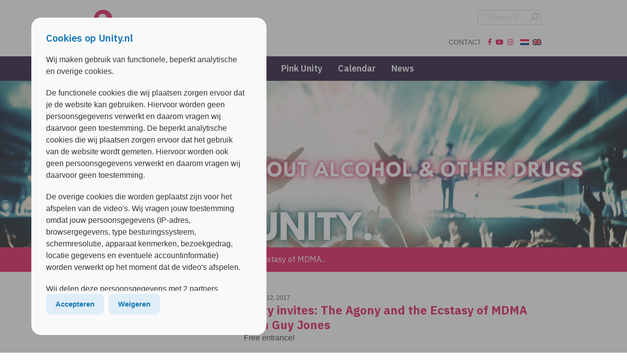

--- FILE ---
content_type: text/html; charset=UTF-8
request_url: https://unity.nl/en/unity-invites-the-agony-and-the-ecstasy-mdma-with-guy-jones/
body_size: 25491
content:
<!DOCTYPE html>
<html lang="en">
<head>
<meta charset="utf-8">
<meta http-equiv="X-UA-Compatible" content="IE=edge">
<meta http-equiv="PRAGMA" content="NO-CACHE">
<meta id="viewport" name="viewport">
<script>
(function(doc) {
	var viewport = document.getElementById('viewport');
	if (navigator.userAgent.match(/iPhone/i) || navigator.userAgent.match(/iPod/i)) {
		viewport.setAttribute("content", "initial-scale=0.95");
	} else if (navigator.userAgent.match(/iPad/i)) {
		viewport.setAttribute("content", "initial-scale=1");
	} else {
		viewport.setAttribute("content", "initial-scale=1");
	}
}(document));
</script>
<title>Unity invites: The Agony and the Ecstasy of MDMA with Guy Jones | Unity</title>
<!-- --------------------------------- -->
<!--      _____                        -->
<!--    _(  _  )__________________     -->
<!--   ( | (___)     | ____ |  _  |    -->
<!--   |_|_______|_|_|______|_| |_|    -->
<!--                                   -->
<!--            www.lemon.nl           -->
<!--                                   -->
<!-- --------------------------------- -->
<link rel="apple-touch-icon-precomposed" sizes="57x57"   href="https://unity.nl/content/themes/Arkin-Unity/images/apple-touch-icon-57x57.png?v=1.4.4">
<link rel="apple-touch-icon-precomposed" sizes="114x114" href="https://unity.nl/content/themes/Arkin-Unity/images/apple-touch-icon-114x114.png?v=1.4.4">
<link rel="apple-touch-icon-precomposed" sizes="72x72"   href="https://unity.nl/content/themes/Arkin-Unity/images/apple-touch-icon-72x72.png?v=1.4.4">
<link rel="apple-touch-icon-precomposed" sizes="144x144" href="https://unity.nl/content/themes/Arkin-Unity/images/apple-touch-icon-144x144.png?v=1.4.4">
<link rel="apple-touch-icon-precomposed" sizes="60x60"   href="https://unity.nl/content/themes/Arkin-Unity/images/apple-touch-icon-60x60.png?v=1.4.4">
<link rel="apple-touch-icon-precomposed" sizes="120x120" href="https://unity.nl/content/themes/Arkin-Unity/images/apple-touch-icon-120x120.png?v=1.4.4">
<link rel="apple-touch-icon-precomposed" sizes="76x76"   href="https://unity.nl/content/themes/Arkin-Unity/images/apple-touch-icon-76x76.png?v=1.4.4">
<link rel="apple-touch-icon-precomposed" sizes="152x152" href="https://unity.nl/content/themes/Arkin-Unity/images/apple-touch-icon-152x152.png?v=1.4.4">
<link rel="icon" type="image/png" href="https://unity.nl/content/themes/Arkin-Unity/images/favicon-196x196.png?v=1.4.4" sizes="196x196">
<link rel="icon" type="image/png" href="https://unity.nl/content/themes/Arkin-Unity/images/favicon-96x96.png?v=1.4.4" sizes="96x96">
<link rel="icon" type="image/png" href="https://unity.nl/content/themes/Arkin-Unity/images/favicon-32x32.png?v=1.4.4" sizes="32x32">
<link rel="icon" type="image/png" href="https://unity.nl/content/themes/Arkin-Unity/images/favicon-16x16.png?v=1.4.4" sizes="16x16">
<link rel="icon" type="image/png" href="https://unity.nl/content/themes/Arkin-Unity/images/favicon-128.png?v=1.4.4" sizes="128x128">
<link rel="icon" type="image/png" href="https://unity.nl/content/themes/Arkin-Unity/images/favicon-32x32.png?v=1.4.4">
<meta name="application-name" content="&nbsp;"/>
<meta name="msapplication-TileColor" content="#FFFFFF">
<meta name="msapplication-TileImage" content="https://unity.nl/content/themes/Arkin-Unity/images/mstile-144x144.png?v=1.4.4">
<meta name="msapplication-square70x70logo" content="https://unity.nl/content/themes/Arkin-Unity/images/mstile-70x70.png?v=1.4.4">
<meta name="msapplication-square150x150logo" content="https://unity.nl/content/themes/Arkin-Unity/images/mstile-150x150.png?v=1.4.4">
<meta name="msapplication-wide310x150logo" content="https://unity.nl/content/themes/Arkin-Unity/images/mstile-310x150.png?v=1.4.4">
<meta name="msapplication-square310x310logo" content="https://unity.nl/content/themes/Arkin-Unity/images/mstile-310x310.png?v=1.4.4">
<meta name="pageid" content="3402">
		<!-- All in One SEO 4.9.1.1 - aioseo.com -->
	<meta name="description" content="Free entrance! MDMA has never been so plentiful and more and more people are using it. In many countries high purity MDMA crystal now competes with high dose MDMA pills. In most cases people taking the drug just have a good time, but sadly not always. Just under 1% of ecstasy users worldwide sought emergency" />
	<meta name="robots" content="max-image-preview:large" />
	<meta name="author" content="Raoul Koning"/>
	<link rel="canonical" href="https://unity.nl/en/unity-invites-the-agony-and-the-ecstasy-mdma-with-guy-jones/" />
	<meta name="generator" content="All in One SEO (AIOSEO) 4.9.1.1" />
		<meta property="og:locale" content="en_US" />
		<meta property="og:site_name" content="Unity | Drugsinfo" />
		<meta property="og:type" content="article" />
		<meta property="og:title" content="Unity invites: The Agony and the Ecstasy of MDMA with Guy Jones | Unity" />
		<meta property="og:description" content="Free entrance! MDMA has never been so plentiful and more and more people are using it. In many countries high purity MDMA crystal now competes with high dose MDMA pills. In most cases people taking the drug just have a good time, but sadly not always. Just under 1% of ecstasy users worldwide sought emergency" />
		<meta property="og:url" content="https://unity.nl/en/unity-invites-the-agony-and-the-ecstasy-mdma-with-guy-jones/" />
		<meta property="article:published_time" content="2017-10-12T09:04:09+00:00" />
		<meta property="article:modified_time" content="2021-12-06T11:15:19+00:00" />
		<meta name="twitter:card" content="summary" />
		<meta name="twitter:title" content="Unity invites: The Agony and the Ecstasy of MDMA with Guy Jones | Unity" />
		<meta name="twitter:description" content="Free entrance! MDMA has never been so plentiful and more and more people are using it. In many countries high purity MDMA crystal now competes with high dose MDMA pills. In most cases people taking the drug just have a good time, but sadly not always. Just under 1% of ecstasy users worldwide sought emergency" />
		<script type="application/ld+json" class="aioseo-schema">
			{"@context":"https:\/\/schema.org","@graph":[{"@type":"Article","@id":"https:\/\/unity.nl\/en\/unity-invites-the-agony-and-the-ecstasy-mdma-with-guy-jones\/#article","name":"Unity invites: The Agony and the Ecstasy of MDMA with Guy Jones | Unity","headline":"Unity invites: The Agony and the Ecstasy of MDMA with Guy Jones","author":{"@id":"https:\/\/unity.nl\/en\/author\/raoul\/#author"},"publisher":{"@id":"https:\/\/unity.nl\/en\/#organization"},"image":{"@type":"ImageObject","url":"https:\/\/unity.nl\/documents\/2017\/10\/UNITY_ADE-site-2017_.jpg","width":282,"height":376},"datePublished":"2017-10-12T11:04:09+02:00","dateModified":"2021-12-06T12:15:19+01:00","inLanguage":"en-US","mainEntityOfPage":{"@id":"https:\/\/unity.nl\/en\/unity-invites-the-agony-and-the-ecstasy-mdma-with-guy-jones\/#webpage"},"isPartOf":{"@id":"https:\/\/unity.nl\/en\/unity-invites-the-agony-and-the-ecstasy-mdma-with-guy-jones\/#webpage"},"articleSection":"News"},{"@type":"BreadcrumbList","@id":"https:\/\/unity.nl\/en\/unity-invites-the-agony-and-the-ecstasy-mdma-with-guy-jones\/#breadcrumblist","itemListElement":[{"@type":"ListItem","@id":"https:\/\/unity.nl\/en#listItem","position":1,"name":"Home","item":"https:\/\/unity.nl\/en","nextItem":{"@type":"ListItem","@id":"https:\/\/unity.nl\/en\/nieuws\/#listItem","name":"News"}},{"@type":"ListItem","@id":"https:\/\/unity.nl\/en\/nieuws\/#listItem","position":2,"name":"News","item":"https:\/\/unity.nl\/en\/nieuws\/","nextItem":{"@type":"ListItem","@id":"https:\/\/unity.nl\/en\/unity-invites-the-agony-and-the-ecstasy-mdma-with-guy-jones\/#listItem","name":"Unity invites: The Agony and the Ecstasy of MDMA with Guy Jones"},"previousItem":{"@type":"ListItem","@id":"https:\/\/unity.nl\/en#listItem","name":"Home"}},{"@type":"ListItem","@id":"https:\/\/unity.nl\/en\/unity-invites-the-agony-and-the-ecstasy-mdma-with-guy-jones\/#listItem","position":3,"name":"Unity invites: The Agony and the Ecstasy of MDMA with Guy Jones","previousItem":{"@type":"ListItem","@id":"https:\/\/unity.nl\/en\/nieuws\/#listItem","name":"News"}}]},{"@type":"Organization","@id":"https:\/\/unity.nl\/en\/#organization","name":"Unity","description":"Drugsinfo","url":"https:\/\/unity.nl\/en\/","logo":{"@type":"ImageObject","url":"https:\/\/unity.nl\/documents\/2015\/06\/unity-logo-wit.png","@id":"https:\/\/unity.nl\/en\/unity-invites-the-agony-and-the-ecstasy-mdma-with-guy-jones\/#organizationLogo","width":500,"height":500,"caption":"Unity.nl drugsinfo"},"image":{"@id":"https:\/\/unity.nl\/en\/unity-invites-the-agony-and-the-ecstasy-mdma-with-guy-jones\/#organizationLogo"},"sameAs":["https:\/\/www.instagram.com\/unityinfo\/"]},{"@type":"Person","@id":"https:\/\/unity.nl\/en\/author\/raoul\/#author","url":"https:\/\/unity.nl\/en\/author\/raoul\/","name":"Raoul Koning","image":{"@type":"ImageObject","@id":"https:\/\/unity.nl\/en\/unity-invites-the-agony-and-the-ecstasy-mdma-with-guy-jones\/#authorImage","url":"https:\/\/secure.gravatar.com\/avatar\/95fe94f629668a1aee32878f58f3b790f280beff8d213780e4ed3455da8ea575?s=96&d=mm&r=g","width":96,"height":96,"caption":"Raoul Koning"}},{"@type":"WebPage","@id":"https:\/\/unity.nl\/en\/unity-invites-the-agony-and-the-ecstasy-mdma-with-guy-jones\/#webpage","url":"https:\/\/unity.nl\/en\/unity-invites-the-agony-and-the-ecstasy-mdma-with-guy-jones\/","name":"Unity invites: The Agony and the Ecstasy of MDMA with Guy Jones | Unity","description":"Free entrance! MDMA has never been so plentiful and more and more people are using it. In many countries high purity MDMA crystal now competes with high dose MDMA pills. In most cases people taking the drug just have a good time, but sadly not always. Just under 1% of ecstasy users worldwide sought emergency","inLanguage":"en-US","isPartOf":{"@id":"https:\/\/unity.nl\/en\/#website"},"breadcrumb":{"@id":"https:\/\/unity.nl\/en\/unity-invites-the-agony-and-the-ecstasy-mdma-with-guy-jones\/#breadcrumblist"},"author":{"@id":"https:\/\/unity.nl\/en\/author\/raoul\/#author"},"creator":{"@id":"https:\/\/unity.nl\/en\/author\/raoul\/#author"},"image":{"@type":"ImageObject","url":"https:\/\/unity.nl\/documents\/2017\/10\/UNITY_ADE-site-2017_.jpg","@id":"https:\/\/unity.nl\/en\/unity-invites-the-agony-and-the-ecstasy-mdma-with-guy-jones\/#mainImage","width":282,"height":376},"primaryImageOfPage":{"@id":"https:\/\/unity.nl\/en\/unity-invites-the-agony-and-the-ecstasy-mdma-with-guy-jones\/#mainImage"},"datePublished":"2017-10-12T11:04:09+02:00","dateModified":"2021-12-06T12:15:19+01:00"},{"@type":"WebSite","@id":"https:\/\/unity.nl\/en\/#website","url":"https:\/\/unity.nl\/en\/","name":"Unity","description":"Drugsinfo","inLanguage":"en-US","publisher":{"@id":"https:\/\/unity.nl\/en\/#organization"}}]}
		</script>
		<!-- All in One SEO -->

<link rel="alternate" title="oEmbed (JSON)" type="application/json+oembed" href="https://unity.nl/en/wp-json/oembed/1.0/embed?url=https%3A%2F%2Funity.nl%2Fen%2Funity-invites-the-agony-and-the-ecstasy-mdma-with-guy-jones%2F" />
<link rel="alternate" title="oEmbed (XML)" type="text/xml+oembed" href="https://unity.nl/en/wp-json/oembed/1.0/embed?url=https%3A%2F%2Funity.nl%2Fen%2Funity-invites-the-agony-and-the-ecstasy-mdma-with-guy-jones%2F&#038;format=xml" />
<style id='wp-img-auto-sizes-contain-inline-css' type='text/css'>
img:is([sizes=auto i],[sizes^="auto," i]){contain-intrinsic-size:3000px 1500px}
/*# sourceURL=wp-img-auto-sizes-contain-inline-css */
</style>
<link rel='stylesheet' id='buttons-css' href='https://unity.nl/wp-includes/css/buttons.min.css?ver=6.9' type='text/css' media='all' />
<link rel='stylesheet' id='dashicons-css' href='https://unity.nl/wp-includes/css/dashicons.min.css?ver=6.9' type='text/css' media='all' />
<link rel='stylesheet' id='editor-buttons-css' href='https://unity.nl/wp-includes/css/editor.min.css?ver=6.9' type='text/css' media='all' />
<style id='wp-emoji-styles-inline-css' type='text/css'>

	img.wp-smiley, img.emoji {
		display: inline !important;
		border: none !important;
		box-shadow: none !important;
		height: 1em !important;
		width: 1em !important;
		margin: 0 0.07em !important;
		vertical-align: -0.1em !important;
		background: none !important;
		padding: 0 !important;
	}
/*# sourceURL=wp-emoji-styles-inline-css */
</style>
<link rel='stylesheet' id='wp-block-library-css' href='https://unity.nl/wp-includes/css/dist/block-library/style.min.css?ver=6.9' type='text/css' media='all' />
<style id='global-styles-inline-css' type='text/css'>
:root{--wp--preset--aspect-ratio--square: 1;--wp--preset--aspect-ratio--4-3: 4/3;--wp--preset--aspect-ratio--3-4: 3/4;--wp--preset--aspect-ratio--3-2: 3/2;--wp--preset--aspect-ratio--2-3: 2/3;--wp--preset--aspect-ratio--16-9: 16/9;--wp--preset--aspect-ratio--9-16: 9/16;--wp--preset--color--black: #000000;--wp--preset--color--cyan-bluish-gray: #abb8c3;--wp--preset--color--white: #ffffff;--wp--preset--color--pale-pink: #f78da7;--wp--preset--color--vivid-red: #cf2e2e;--wp--preset--color--luminous-vivid-orange: #ff6900;--wp--preset--color--luminous-vivid-amber: #fcb900;--wp--preset--color--light-green-cyan: #7bdcb5;--wp--preset--color--vivid-green-cyan: #00d084;--wp--preset--color--pale-cyan-blue: #8ed1fc;--wp--preset--color--vivid-cyan-blue: #0693e3;--wp--preset--color--vivid-purple: #9b51e0;--wp--preset--gradient--vivid-cyan-blue-to-vivid-purple: linear-gradient(135deg,rgb(6,147,227) 0%,rgb(155,81,224) 100%);--wp--preset--gradient--light-green-cyan-to-vivid-green-cyan: linear-gradient(135deg,rgb(122,220,180) 0%,rgb(0,208,130) 100%);--wp--preset--gradient--luminous-vivid-amber-to-luminous-vivid-orange: linear-gradient(135deg,rgb(252,185,0) 0%,rgb(255,105,0) 100%);--wp--preset--gradient--luminous-vivid-orange-to-vivid-red: linear-gradient(135deg,rgb(255,105,0) 0%,rgb(207,46,46) 100%);--wp--preset--gradient--very-light-gray-to-cyan-bluish-gray: linear-gradient(135deg,rgb(238,238,238) 0%,rgb(169,184,195) 100%);--wp--preset--gradient--cool-to-warm-spectrum: linear-gradient(135deg,rgb(74,234,220) 0%,rgb(151,120,209) 20%,rgb(207,42,186) 40%,rgb(238,44,130) 60%,rgb(251,105,98) 80%,rgb(254,248,76) 100%);--wp--preset--gradient--blush-light-purple: linear-gradient(135deg,rgb(255,206,236) 0%,rgb(152,150,240) 100%);--wp--preset--gradient--blush-bordeaux: linear-gradient(135deg,rgb(254,205,165) 0%,rgb(254,45,45) 50%,rgb(107,0,62) 100%);--wp--preset--gradient--luminous-dusk: linear-gradient(135deg,rgb(255,203,112) 0%,rgb(199,81,192) 50%,rgb(65,88,208) 100%);--wp--preset--gradient--pale-ocean: linear-gradient(135deg,rgb(255,245,203) 0%,rgb(182,227,212) 50%,rgb(51,167,181) 100%);--wp--preset--gradient--electric-grass: linear-gradient(135deg,rgb(202,248,128) 0%,rgb(113,206,126) 100%);--wp--preset--gradient--midnight: linear-gradient(135deg,rgb(2,3,129) 0%,rgb(40,116,252) 100%);--wp--preset--font-size--small: 13px;--wp--preset--font-size--medium: 20px;--wp--preset--font-size--large: 36px;--wp--preset--font-size--x-large: 42px;--wp--preset--spacing--20: 0.44rem;--wp--preset--spacing--30: 0.67rem;--wp--preset--spacing--40: 1rem;--wp--preset--spacing--50: 1.5rem;--wp--preset--spacing--60: 2.25rem;--wp--preset--spacing--70: 3.38rem;--wp--preset--spacing--80: 5.06rem;--wp--preset--shadow--natural: 6px 6px 9px rgba(0, 0, 0, 0.2);--wp--preset--shadow--deep: 12px 12px 50px rgba(0, 0, 0, 0.4);--wp--preset--shadow--sharp: 6px 6px 0px rgba(0, 0, 0, 0.2);--wp--preset--shadow--outlined: 6px 6px 0px -3px rgb(255, 255, 255), 6px 6px rgb(0, 0, 0);--wp--preset--shadow--crisp: 6px 6px 0px rgb(0, 0, 0);}:where(.is-layout-flex){gap: 0.5em;}:where(.is-layout-grid){gap: 0.5em;}body .is-layout-flex{display: flex;}.is-layout-flex{flex-wrap: wrap;align-items: center;}.is-layout-flex > :is(*, div){margin: 0;}body .is-layout-grid{display: grid;}.is-layout-grid > :is(*, div){margin: 0;}:where(.wp-block-columns.is-layout-flex){gap: 2em;}:where(.wp-block-columns.is-layout-grid){gap: 2em;}:where(.wp-block-post-template.is-layout-flex){gap: 1.25em;}:where(.wp-block-post-template.is-layout-grid){gap: 1.25em;}.has-black-color{color: var(--wp--preset--color--black) !important;}.has-cyan-bluish-gray-color{color: var(--wp--preset--color--cyan-bluish-gray) !important;}.has-white-color{color: var(--wp--preset--color--white) !important;}.has-pale-pink-color{color: var(--wp--preset--color--pale-pink) !important;}.has-vivid-red-color{color: var(--wp--preset--color--vivid-red) !important;}.has-luminous-vivid-orange-color{color: var(--wp--preset--color--luminous-vivid-orange) !important;}.has-luminous-vivid-amber-color{color: var(--wp--preset--color--luminous-vivid-amber) !important;}.has-light-green-cyan-color{color: var(--wp--preset--color--light-green-cyan) !important;}.has-vivid-green-cyan-color{color: var(--wp--preset--color--vivid-green-cyan) !important;}.has-pale-cyan-blue-color{color: var(--wp--preset--color--pale-cyan-blue) !important;}.has-vivid-cyan-blue-color{color: var(--wp--preset--color--vivid-cyan-blue) !important;}.has-vivid-purple-color{color: var(--wp--preset--color--vivid-purple) !important;}.has-black-background-color{background-color: var(--wp--preset--color--black) !important;}.has-cyan-bluish-gray-background-color{background-color: var(--wp--preset--color--cyan-bluish-gray) !important;}.has-white-background-color{background-color: var(--wp--preset--color--white) !important;}.has-pale-pink-background-color{background-color: var(--wp--preset--color--pale-pink) !important;}.has-vivid-red-background-color{background-color: var(--wp--preset--color--vivid-red) !important;}.has-luminous-vivid-orange-background-color{background-color: var(--wp--preset--color--luminous-vivid-orange) !important;}.has-luminous-vivid-amber-background-color{background-color: var(--wp--preset--color--luminous-vivid-amber) !important;}.has-light-green-cyan-background-color{background-color: var(--wp--preset--color--light-green-cyan) !important;}.has-vivid-green-cyan-background-color{background-color: var(--wp--preset--color--vivid-green-cyan) !important;}.has-pale-cyan-blue-background-color{background-color: var(--wp--preset--color--pale-cyan-blue) !important;}.has-vivid-cyan-blue-background-color{background-color: var(--wp--preset--color--vivid-cyan-blue) !important;}.has-vivid-purple-background-color{background-color: var(--wp--preset--color--vivid-purple) !important;}.has-black-border-color{border-color: var(--wp--preset--color--black) !important;}.has-cyan-bluish-gray-border-color{border-color: var(--wp--preset--color--cyan-bluish-gray) !important;}.has-white-border-color{border-color: var(--wp--preset--color--white) !important;}.has-pale-pink-border-color{border-color: var(--wp--preset--color--pale-pink) !important;}.has-vivid-red-border-color{border-color: var(--wp--preset--color--vivid-red) !important;}.has-luminous-vivid-orange-border-color{border-color: var(--wp--preset--color--luminous-vivid-orange) !important;}.has-luminous-vivid-amber-border-color{border-color: var(--wp--preset--color--luminous-vivid-amber) !important;}.has-light-green-cyan-border-color{border-color: var(--wp--preset--color--light-green-cyan) !important;}.has-vivid-green-cyan-border-color{border-color: var(--wp--preset--color--vivid-green-cyan) !important;}.has-pale-cyan-blue-border-color{border-color: var(--wp--preset--color--pale-cyan-blue) !important;}.has-vivid-cyan-blue-border-color{border-color: var(--wp--preset--color--vivid-cyan-blue) !important;}.has-vivid-purple-border-color{border-color: var(--wp--preset--color--vivid-purple) !important;}.has-vivid-cyan-blue-to-vivid-purple-gradient-background{background: var(--wp--preset--gradient--vivid-cyan-blue-to-vivid-purple) !important;}.has-light-green-cyan-to-vivid-green-cyan-gradient-background{background: var(--wp--preset--gradient--light-green-cyan-to-vivid-green-cyan) !important;}.has-luminous-vivid-amber-to-luminous-vivid-orange-gradient-background{background: var(--wp--preset--gradient--luminous-vivid-amber-to-luminous-vivid-orange) !important;}.has-luminous-vivid-orange-to-vivid-red-gradient-background{background: var(--wp--preset--gradient--luminous-vivid-orange-to-vivid-red) !important;}.has-very-light-gray-to-cyan-bluish-gray-gradient-background{background: var(--wp--preset--gradient--very-light-gray-to-cyan-bluish-gray) !important;}.has-cool-to-warm-spectrum-gradient-background{background: var(--wp--preset--gradient--cool-to-warm-spectrum) !important;}.has-blush-light-purple-gradient-background{background: var(--wp--preset--gradient--blush-light-purple) !important;}.has-blush-bordeaux-gradient-background{background: var(--wp--preset--gradient--blush-bordeaux) !important;}.has-luminous-dusk-gradient-background{background: var(--wp--preset--gradient--luminous-dusk) !important;}.has-pale-ocean-gradient-background{background: var(--wp--preset--gradient--pale-ocean) !important;}.has-electric-grass-gradient-background{background: var(--wp--preset--gradient--electric-grass) !important;}.has-midnight-gradient-background{background: var(--wp--preset--gradient--midnight) !important;}.has-small-font-size{font-size: var(--wp--preset--font-size--small) !important;}.has-medium-font-size{font-size: var(--wp--preset--font-size--medium) !important;}.has-large-font-size{font-size: var(--wp--preset--font-size--large) !important;}.has-x-large-font-size{font-size: var(--wp--preset--font-size--x-large) !important;}
/*# sourceURL=global-styles-inline-css */
</style>

<style id='classic-theme-styles-inline-css' type='text/css'>
/*! This file is auto-generated */
.wp-block-button__link{color:#fff;background-color:#32373c;border-radius:9999px;box-shadow:none;text-decoration:none;padding:calc(.667em + 2px) calc(1.333em + 2px);font-size:1.125em}.wp-block-file__button{background:#32373c;color:#fff;text-decoration:none}
/*# sourceURL=/wp-includes/css/classic-themes.min.css */
</style>
<link rel='stylesheet' id='cookie-notice-front-css' href='https://unity.nl/content/plugins/cookie-notice/css/front.min.css?ver=2.5.11' type='text/css' media='all' />
<link rel='stylesheet' id='flexy-breadcrumb-css' href='https://unity.nl/content/plugins/flexy-breadcrumb/public/css/flexy-breadcrumb-public.css?ver=1.2.1' type='text/css' media='all' />
<link rel='stylesheet' id='flexy-breadcrumb-font-awesome-css' href='https://unity.nl/content/plugins/flexy-breadcrumb/public/css/font-awesome.min.css?ver=4.7.0' type='text/css' media='all' />
<link rel='stylesheet' id='font-awesome-css' href='https://unity.nl/content/plugins/lemon-shortcodes/includes/fonts/font-awesome.min.css?ver=4.7' type='text/css' media='all' />
<link rel='stylesheet' id='lemon_shortcode_styles-css' href='https://unity.nl/content/plugins/lemon-shortcodes/includes/css/lemon_shortcodes_styles.css?ver=6.9' type='text/css' media='all' />
<link rel='stylesheet' id='responsive-menu-css' href='https://unity.nl/documents/responsive-menu/css/responsive-menu-1.css?ver=6.9' type='text/css' media='all' />
<script type="text/javascript" id="utils-js-extra">
/* <![CDATA[ */
var userSettings = {"url":"/","uid":"0","time":"1768646702","secure":"1"};
//# sourceURL=utils-js-extra
/* ]]> */
</script>
<script type="text/javascript" src="https://unity.nl/wp-includes/js/utils.min.js?ver=6.9" id="utils-js"></script>
<script type="text/javascript" src="https://unity.nl/wp-includes/js/jquery/jquery.min.js?ver=3.7.1" id="jquery-core-js"></script>
<script type="text/javascript" src="https://unity.nl/wp-includes/js/jquery/jquery-migrate.min.js?ver=3.4.1" id="jquery-migrate-js"></script>
<script type="text/javascript" src="https://unity.nl/content/plugins/stop-user-enumeration/frontend/js/frontend.js?ver=1.7.6" id="stop-user-enumeration-js" defer="defer" data-wp-strategy="defer"></script>
<script type="text/javascript" src="https://unity.nl/content/themes/Arkin-Unity/js/jquery.bxslider.min.js?ver=6.9" id="custom-script-js"></script>
<link rel="https://api.w.org/" href="https://unity.nl/en/wp-json/" /><link rel="alternate" title="JSON" type="application/json" href="https://unity.nl/en/wp-json/wp/v2/posts/3402" />
            <style type="text/css">              
                
                /* Background color */
                .fbc-page .fbc-wrap .fbc-items {
                    background-color: rgba(237,239,240,0);
                }
                /* Items font size */
                .fbc-page .fbc-wrap .fbc-items li {
                    font-size: 16px;
                }
                
                /* Items' link color */
                .fbc-page .fbc-wrap .fbc-items li a {
                    color: #ffffff;                    
                }
                
                /* Seprator color */
                .fbc-page .fbc-wrap .fbc-items li .fbc-separator {
                    color: #ffffff;
                }
                
                /* Active item & end-text color */
                .fbc-page .fbc-wrap .fbc-items li.active span,
                .fbc-page .fbc-wrap .fbc-items li .fbc-end-text {
                    color: #ffffff;
                    font-size: 16px;
                }
            </style>

            <link hreflang="nl" href="https://unity.nl/nl/unity-invites-the-agony-and-the-ecstasy-mdma-with-guy-jones/" rel="alternate" />
<link hreflang="en" href="https://unity.nl/en/unity-invites-the-agony-and-the-ecstasy-mdma-with-guy-jones/" rel="alternate" />
<link hreflang="x-default" href="https://unity.nl/nl/unity-invites-the-agony-and-the-ecstasy-mdma-with-guy-jones/" rel="alternate" />
<meta name="generator" content="qTranslate-XT 3.12.1" />
		<style type="text/css" id="wp-custom-css">
			.menu-highlight{
	background-color: #E61B5B !important;
}		</style>
		
<!-- Bootstrap -->
<link rel="stylesheet" href="/content/themes/Arkin/assets/bootstrap.3.3.7.min.css">
<script src="https://unpkg.com/@popperjs/core@2.11.4/dist/umd/popper.min.js"></script>
<script src="/content/themes/Arkin/assets/bootstrap.3.3.7.min.js"></script>

<!-- Bootstrap Lightbox -->
<script src="/content/themes/Arkin/assets/ekko-lightbox.5.3.0.min.js"></script>
<link href="/content/themes/Arkin/assets/ekko-lightbox.5.3.0.min.css" rel="stylesheet">

<!-- Font Awesome -->
<script src="https://kit.fontawesome.com/81020ac056.js" crossorigin="anonymous" data-kit-name="lemon-arkin"></script>
<!-- <link rel="stylesheet" href="https://cdnjs.cloudflare.com/ajax/libs/font-awesome/6.6.0/css/all.min.css" integrity="sha512-Kc323vGBEqzTmouAECnVceyQqyqdsSiqLQISBL29aUW4U/M7pSPA/gEUZQqv1cwx4OnYxTxve5UMg5GT6L4JJg==" crossorigin="anonymous" referrerpolicy="no-referrer" /> -->

<!-- Arkin Icon Fonts -->
<link rel="stylesheet" href="/content/themes/Arkin/style-icons.css" type="text/css">

<!-- Google Fonts -->
<link rel="preconnect" href="https://fonts.googleapis.com">
<link rel="preconnect" href="https://fonts.gstatic.com" crossorigin>
<link href="https://fonts.googleapis.com/css2?family=IBM+Plex+Sans:ital,wght@0,400;0,500;0,600;0,700;1,400;1,500;1,600;1,700&display=swap" rel="stylesheet">

<!-- Arkin Framework -->
<link rel="stylesheet" href="/content/themes/Arkin/style.css?v=1.9.92" type="text/css">
<link rel="stylesheet" href="/content/themes/Arkin/style-responsive-menu.css?v=1.9.92" type="text/css">
<link rel="stylesheet" href="/content/themes/Arkin/style-forms.css?v=1.9.92" type="text/css">
<script src="/content/themes/Arkin/js/main.js?v=1.9.92"></script>
<script src="/content/themes/Arkin/js/form-validate.js?v=1.9.92"></script>

<!-- MapBox -->
<script src="https://api.mapbox.com/mapbox-gl-js/v1.8.1/mapbox-gl.js"></script>
<link  rel="stylesheet" href="https://api.mapbox.com/mapbox-gl-js/v1.8.1/mapbox-gl.css">
<script>
mapboxgl.accessToken = 'pk.eyJ1Ijoid2VibWFzdGVyc2Fya2luIiwiYSI6ImNrODZiZWU1MTAzN2YzZXByc3gzMTk4NW4ifQ.Vj1wng1ETQVVUy84-3pxEQ';
</script>

<!-- Child Theme -->
<link rel="stylesheet" href="/content/themes/Arkin/style-colors.php?ct=Arkin-Unity&project=none" type="text/css">
<link rel="stylesheet" href="https://unity.nl/content/themes/Arkin-Unity/style.css?v=1.4.4" type="text/css">
<link rel="stylesheet" href="/content/themes/Arkin/style-print.css?v=1.4.4" type="text/css" media="print">
<script src="https://unity.nl/content/themes/Arkin-Unity/js/child.js?v=1.4.4"></script>

<!-- cookies not accepted -->
<script type="text/javascript">
   var _gaq = _gaq || [];
   _gaq.push(['_setAccount', 'UA-123350772-1']);
   _gaq.push(['_trackPageview']);
   (function() {
   var ga = document.createElement('script'); ga.type = 'text/javascript'; ga.async = true;
   ga.src = ('https:' == document.location.protocol ? 'https://ssl' : 'http://www') + '.google-analytics.com/ga.js';
   var s = document.getElementsByTagName('script')[0]; s.parentNode.insertBefore(ga, s);
   })();
</script>
<meta name="ahrefs-site-verification" content="180dfe16b21c54c94ac7fa466294e1d7fdaecba914563f1da1be6b2517a56053"><!-- Google Tag Manager -->
<script>(function(w,d,s,l,i){w[l]=w[l]||[];w[l].push({'gtm.start':
new Date().getTime(),event:'gtm.js'});var f=d.getElementsByTagName(s)[0],
j=d.createElement(s),dl=l!='dataLayer'?'&l='+l:'';j.async=true;j.src=
'https://www.googletagmanager.com/gtm.js?id='+i+dl;f.parentNode.insertBefore(j,f);
})(window,document,'script','dataLayer','GTM-P4XXJF7');</script>
<!-- End Google Tag Manager -->

<meta name="ahrefs-site-verification" content="180dfe16b21c54c94ac7fa466294e1d7fdaecba914563f1da1be6b2517a56053"><link rel='stylesheet' id='sbi_styles-css' href='https://unity.nl/content/plugins/instagram-feed/css/sbi-styles.min.css?ver=6.10.0' type='text/css' media='all' />
</head>

<body class="wp-singular post-template-default single single-post postid-3402 single-format-standard wp-theme-Arkin wp-child-theme-Arkin-Unity colored Unity none cookies-not-set  responsive-menu-slide-left">
<!-- Google Tag Manager (noscript) -->
<noscript><iframe src="https://www.googletagmanager.com/ns.html?id=GTM-P4XXJF7"
height="0" width="0" style="display:none;visibility:hidden"></iframe></noscript>
<!-- End Google Tag Manager (noscript) -->
<a id="back-to-top-focus" tabindex="-1"></a>
<nav id="skipnav" class="skipnav list-group">
	<a href="#main-content" class="sr-only sr-only-focusable list-group-item-info main1bg important">Overslaan en naar de inhoud gaan</a>
	<a href="#mainnav"      class="sr-only sr-only-focusable list-group-item-info main1bg important">Direct naar de hoofdnavigatie</a>
</nav>

<!-- Header Framework v1.9.92 -->
<div class="headerwrapper">
	<div class="container topmenu-container scrollout">
		<div class="row">
			<div class="col-xs-5 col-md-3 nopright has-logo">
									<a class="logo logo" title="Home" href="/"><img alt="Logo Unity" src="https://unity.nl/content/themes/Arkin-Unity/images/logo.png?v=1.4.4"></a>
							</div>
			
			<div class="col-xs-7 col-md-9 nopleft text-right noprint">

								<div class="searchbox">
					<form method="get" id="form-zoeken" action="https://unity.nl/en/">
						<fieldset>
														<input type="text" title="Invulveld zoeken" placeholder="Trefwoord" value="" name="s" id="s" class="search-input" />
							<button type="submit" title="Zoek" class="search-submit"><i class="fa-solid fa-magnifying-glass fa-flip-horizontal" aria-hidden="true"></i><span>Zoek</span></button>
						</fieldset>
					</form>
				</div>
				

				<div class="topmenu"><div class="menu-topmenu-container"><ul id="menu-topmenu" class="menu"><li id="menu-item-5671" class="menu-item menu-item-type-post_type menu-item-object-page menu-item-5671"><a href="https://unity.nl/en/contact/">Contact</a></li>
</ul></div></div>

				

				<div class="languages pull-right">
<ul class="language-chooser language-chooser-image qtranxs_language_chooser" id="qtranslate-chooser">
<li class="lang-nl"><a href="https://unity.nl/nl/unity-invites-the-agony-and-the-ecstasy-mdma-with-guy-jones/" title="Nederlands (nl)" class="qtranxs_image qtranxs_image_nl"><img class="qtranxs-flag" src="https://unity.nl/content/plugins/qtranslate-xt/flags/nl.png" alt="Nederlands (nl)" /><span style="display:none">Nederlands</span></a></li>
<li class="lang-en active"><a href="https://unity.nl/en/unity-invites-the-agony-and-the-ecstasy-mdma-with-guy-jones/" title="English (en)" class="qtranxs_image qtranxs_image_en"><img class="qtranxs-flag" src="https://unity.nl/content/plugins/qtranslate-xt/flags/gb.png" alt="English (en)" /><span style="display:none">English</span></a></li>
</ul><div class="qtranxs_widget_end"></div>
</div>						<div class="socialmenu pull-right desktop">
														<a href="https://www.facebook.com/unity.nl" title="Volg Unity op Facebook"  target="_blank"><i class="fab fa-facebook-f"></i></a>							<a href="https://www.youtube.com/channel/UCGvJkDFsBra-bpHXLZ3W0YQ/videos" title="Volg Unity op YouTube"   target="_blank"><i class="fab fa-youtube"></i></a>																					<a href="https://instagram.com/unityinfo" title="Volg Unity op Instagram" target="_blank"><i class="fab fa-instagram"></i></a>						</div>
								</div>
		</div>
	</div>
	
	<nav id="mainnav" class="navbar navbar-inverse noprint">
		<div class="container">
							
						<div id="navbar" class="navbar-collapse collapse">

									<a class="logo logo-alt hidden" title="Home" href="/"><img alt="Logo Unity" src="https://unity.nl/content/themes/Arkin-Unity/images/logo.png?v=1.9.92"></a>
				<div class="menu-hoofdmenu-nl-container"><ul id="menu-mainmenu" class="nav navbar-nav"><li id="menu-item-5694" class="menu-item menu-item-type-post_type menu-item-object-page menu-item-has-children menu-item-5694"><a href="https://unity.nl/en/drug/">Drugs ABC</a>
<ul class="sub-menu">
	<li id="menu-item-7133" class="menu-item menu-item-type-post_type menu-item-object-page menu-item-7133"><a href="https://unity.nl/en/drug/alcohol/">Alcohol</a></li>
	<li id="menu-item-7134" class="menu-item menu-item-type-post_type menu-item-object-page menu-item-7134"><a href="https://unity.nl/en/drug/cannabis/">Cannabis</a></li>
	<li id="menu-item-7135" class="menu-item menu-item-type-post_type menu-item-object-page menu-item-7135"><a href="https://unity.nl/en/drug/xtc/">Ecstasy / MDMA</a></li>
	<li id="menu-item-7136" class="menu-item menu-item-type-post_type menu-item-object-page menu-item-7136"><a href="https://unity.nl/en/drug/2c-b/">2C-B</a></li>
	<li id="menu-item-7137" class="menu-item menu-item-type-post_type menu-item-object-page menu-item-7137"><a href="https://unity.nl/en/drug/3-mmc/">3-MMC</a></li>
	<li id="menu-item-7148" class="menu-item menu-item-type-post_type menu-item-object-page menu-item-7148"><a href="https://unity.nl/en/drug/4-mmc-miauwmiauw-mephedrone/">4-MMC / mephedrone</a></li>
	<li id="menu-item-7138" class="menu-item menu-item-type-post_type menu-item-object-page menu-item-7138"><a href="https://unity.nl/en/drug/4-fa/">4-FA</a></li>
	<li id="menu-item-7139" class="menu-item menu-item-type-post_type menu-item-object-page menu-item-7139"><a href="https://unity.nl/en/drug/6-apb/">6-APB</a></li>
	<li id="menu-item-7140" class="menu-item menu-item-type-post_type menu-item-object-page menu-item-7140"><a href="https://unity.nl/en/drug/benzodiazepines/">Benzodiazepines</a></li>
	<li id="menu-item-7141" class="menu-item menu-item-type-post_type menu-item-object-page menu-item-7141"><a href="https://unity.nl/en/drug/cocaine/">Cocaine</a></li>
	<li id="menu-item-7142" class="menu-item menu-item-type-post_type menu-item-object-page menu-item-7142"><a href="https://unity.nl/en/drug/cafeine/">Caffeine</a></li>
	<li id="menu-item-7143" class="menu-item menu-item-type-post_type menu-item-object-page menu-item-7143"><a href="https://unity.nl/en/drug/crystal-meth/">Crystal meth / Tina</a></li>
	<li id="menu-item-7144" class="menu-item menu-item-type-post_type menu-item-object-page menu-item-7144"><a href="https://unity.nl/en/drug/dmt-ayahuasca/">DMT &#038; ayahuasca</a></li>
	<li id="menu-item-7146" class="menu-item menu-item-type-post_type menu-item-object-page menu-item-7146"><a href="https://unity.nl/en/drug/ghb/">GHB &#038; GBL</a></li>
	<li id="menu-item-6410" class="menu-item menu-item-type-post_type menu-item-object-page menu-item-6410"><a href="https://unity.nl/en/drug/ketamine/">Ketamine</a></li>
	<li id="menu-item-6411" class="menu-item menu-item-type-post_type menu-item-object-page menu-item-6411"><a href="https://unity.nl/en/drug/lachgas/">Laughing gas / nitrous oxide</a></li>
	<li id="menu-item-6416" class="menu-item menu-item-type-post_type menu-item-object-page menu-item-6416"><a href="https://unity.nl/en/drug/lsd/">LSD</a></li>
	<li id="menu-item-7147" class="menu-item menu-item-type-post_type menu-item-object-page menu-item-7147"><a href="https://unity.nl/en/drug/nps/">NPS (research chemicals)</a></li>
	<li id="menu-item-7149" class="menu-item menu-item-type-post_type menu-item-object-page menu-item-7149"><a href="https://unity.nl/en/drug/opiaten/">Opiates</a></li>
	<li id="menu-item-7151" class="menu-item menu-item-type-post_type menu-item-object-page menu-item-7151"><a href="https://unity.nl/en/drug/paddos-en-truffels/">Magic mushrooms/truffles</a></li>
	<li id="menu-item-7152" class="menu-item menu-item-type-post_type menu-item-object-page menu-item-7152"><a href="https://unity.nl/en/drug/poppers/">Poppers</a></li>
	<li id="menu-item-7153" class="menu-item menu-item-type-post_type menu-item-object-page menu-item-7153"><a href="https://unity.nl/en/drug/speed/">Speed</a></li>
	<li id="menu-item-7150" class="menu-item menu-item-type-post_type menu-item-object-page menu-item-7150"><a href="https://unity.nl/en/drug/smartshopproducten/">Smartshop products</a></li>
	<li id="menu-item-7154" class="menu-item menu-item-type-post_type menu-item-object-page menu-item-7154"><a href="https://unity.nl/en/drug/tabak/">Tobacco</a></li>
</ul>
</li>
<li id="menu-item-5639" class="menu-item menu-item-type-post_type menu-item-object-page menu-item-has-children menu-item-5639"><a href="https://unity.nl/en/drugs-gebruiken/">Using drugs</a>
<ul class="sub-menu">
	<li id="menu-item-7441" class="menu-item menu-item-type-post_type menu-item-object-page menu-item-7441"><a href="https://unity.nl/en/drugs-gebruiken/prepare/">Prepare</a></li>
	<li id="menu-item-12045" class="menu-item menu-item-type-post_type menu-item-object-page menu-item-12045"><a href="https://unity.nl/en/drugs-gebruiken/prepare/drugs-testen/">Drugchecking</a></li>
	<li id="menu-item-7444" class="menu-item menu-item-type-post_type menu-item-object-page menu-item-7444"><a href="https://unity.nl/en/drugs-gebruiken/party-gebruik/">Partying &#038; usage</a></li>
	<li id="menu-item-7445" class="menu-item menu-item-type-post_type menu-item-object-page menu-item-7445"><a href="https://unity.nl/en/drugs-gebruiken/de-after/">The Afterparty</a></li>
	<li id="menu-item-5724" class="menu-item menu-item-type-post_type menu-item-object-page menu-item-5724"><a href="https://unity.nl/en/drugs-gebruiken/slapen/">Sleep</a></li>
	<li id="menu-item-7447" class="menu-item menu-item-type-post_type menu-item-object-page menu-item-7447"><a href="https://unity.nl/en/drugs-gebruiken/wet-en-regelgeving/">Drug law and regulation</a></li>
	<li id="menu-item-7448" class="menu-item menu-item-type-post_type menu-item-object-page menu-item-7448"><a href="https://unity.nl/en/drugs-gebruiken/gezondheid/">Drugs and your health</a></li>
	<li id="menu-item-10677" class="menu-item menu-item-type-post_type menu-item-object-page menu-item-10677"><a href="https://unity.nl/en/klachten-na-het-gebruik-van-partydrugs/">Complaints after the use of party drugs</a></li>
	<li id="menu-item-7452" class="menu-item menu-item-type-post_type menu-item-object-page menu-item-7452"><a href="https://unity.nl/en/drugs-gebruiken/info-for-tourists/">Info for tourists</a></li>
</ul>
</li>
<li id="menu-item-5640" class="menu-item menu-item-type-post_type menu-item-object-page menu-item-has-children menu-item-5640"><a href="https://unity.nl/en/unity/">About Unity</a>
<ul class="sub-menu">
	<li id="menu-item-5666" class="menu-item menu-item-type-post_type menu-item-object-page menu-item-5666"><a href="https://unity.nl/en/unity/aanmelden-als-peer/">Do you want to become a volunteer?</a></li>
	<li id="menu-item-5665" class="menu-item menu-item-type-post_type menu-item-object-page menu-item-5665"><a href="https://unity.nl/en/unity/peer/">Peer educators</a></li>
	<li id="menu-item-5669" class="menu-item menu-item-type-post_type menu-item-object-page menu-item-5669"><a href="https://unity.nl/en/unity/info-voor-feestorganisatoren/">Info for party organizers</a></li>
	<li id="menu-item-5668" class="menu-item menu-item-type-post_type menu-item-object-page menu-item-5668"><a href="https://unity.nl/en/unity/folders/">Leaflets</a></li>
	<li id="menu-item-5670" class="menu-item menu-item-type-post_type menu-item-object-page menu-item-5670"><a href="https://unity.nl/en/unity/jaarverslag/">Annual report</a></li>
	<li id="menu-item-5663" class="menu-item menu-item-type-post_type menu-item-object-page menu-item-5663"><a href="https://unity.nl/en/unity/unity-college/">Unity college</a></li>
	<li id="menu-item-5667" class="menu-item menu-item-type-post_type menu-item-object-page menu-item-5667"><a href="https://unity.nl/en/unity/celebrate-safe/">Celebrate Safe</a></li>
</ul>
</li>
<li id="menu-item-5664" class="menu-item menu-item-type-post_type menu-item-object-page menu-item-has-children menu-item-5664"><a href="https://unity.nl/en/pink-unity/">Pink Unity</a>
<ul class="sub-menu">
	<li id="menu-item-7508" class="menu-item menu-item-type-post_type menu-item-object-page menu-item-7508"><a href="https://unity.nl/en/pink-unity/drugs-en-seks/">Sex on drugs</a></li>
	<li id="menu-item-6340" class="menu-item menu-item-type-post_type menu-item-object-page menu-item-6340"><a href="https://unity.nl/en/pink-unity/testen-en-therapie/">Care &amp; support</a></li>
	<li id="menu-item-6341" class="menu-item menu-item-type-post_type menu-item-object-page menu-item-6341"><a href="https://unity.nl/en/pink-unity/drugs-en-problemen/">Problematic drug use</a></li>
	<li id="menu-item-7511" class="menu-item menu-item-type-post_type menu-item-object-page menu-item-7511"><a href="https://unity.nl/en/pink-unity/peers-en-project/">About Pink Unity</a></li>
</ul>
</li>
<li id="menu-item-6014" class="menu-item menu-item-type-post_type menu-item-object-page menu-item-6014"><a href="https://unity.nl/en/agenda/">Calendar</a></li>
<li id="menu-item-5641" class="menu-item menu-item-type-custom menu-item-object-custom menu-item-5641"><a href="https://unity.nl/en/nieuws/">News</a></li>
<li id="menu-item-8540" class="mobile menu-item menu-item-type-post_type menu-item-object-page menu-item-8540"><a href="https://unity.nl/en/contact/">Contact</a></li>
</ul></div>			</div>
			
		</div>
	</nav>
	
	
	
	<!-- HEADER -->
	<div class="fullcontainer header noprint  header_height_mobile_normal h068" style="background-image: url(https://unity.nl/documents/2024/04/headerUNITYweb.jpg); background-position: center top;">
		
			<div class="headerstijlelement"></div>
		<div class="container">
			<div class="row">
				
				<div class="col-md-8">
					<h5 class="payoff txtshadow">Think for yourself, <br>care about others</h5>
				</div>
				
								<!-- No CTA -->
				
								
			</div>
		</div>	
		
		</div>
	<!-- // HEADER -->

	
	<!-- BREADCRUMB -->
	
	
	<div class="fullcontainer   breadcrumb breadcrumb_mobile_normal noprint ">
		<div class="container">
			<div class="row">
				<div class="col-md-12">
								<!-- Flexy Breadcrumb -->
			<div class="fbc fbc-page">

				<!-- Breadcrumb wrapper -->
				<div class="fbc-wrap">

					<!-- Ordered list-->
					<ol class="fbc-items" itemscope itemtype="https://schema.org/BreadcrumbList">
						            <li itemprop="itemListElement" itemscope itemtype="https://schema.org/ListItem">
                <span itemprop="name">
                    <!-- Home Link -->
                    <a itemprop="item" href="https://unity.nl">
                    
                        Home                    </a>
                </span>
                <meta itemprop="position" content="1" /><!-- Meta Position-->
             </li><li><span class="fbc-separator"> » </span></li><li itemprop="itemListElement" itemscope="" itemtype="https://schema.org/ListItem"><span itemprop="name" title="Category Name"><a itemprop="item" id="7" href="https://unity.nl/en/nieuws/" title="News">News</a></span><meta itemprop="position" content="2" /></li><li><span class="fbc-separator"> » </span></li><li class="active" itemprop="itemListElement" itemscope itemtype="https://schema.org/ListItem"><span itemprop="name" title="Unity invites: The Agony and the Ecstasy of MDMA with Guy Jones">Unity invites: The Agony and the Ecstasy of MDMA...</span><meta itemprop="position" content="3" /></li>					</ol>
					<div class="clearfix"></div>
				</div>
			</div>
								
				</div>
			</div>
		</div>
	</div>
		<!-- // BREADCRUMB -->
	
</div>



<a id="main-content" tabindex="-1" class="active"></a>




<!-- // Header Framework --><!-- Arkin Framework 1.8.x -->
<!-- Single -->

<!-- Content -->
<div class="container  category_nieuws">
	<div class="row mbot">
	<div class="col-md-4 grid ">
				<!-- sidebar_left --><a href="/en/nieuws/">All news items</a>
				<!-- // sidebar_left -->
				
			</div><!-- // col-md-4 -->
			
			<div class="col-md-8 grid "><span class="small newsdate">October 12, 2017</span><!-- Page Include Content - Vanaf Framework 1.5 -->
<!-- debug a/p-i-c 1 -->

			<!-- debug a/p-i-c 3 -->
			<div class="content highlight page-include-content main-content read-content">
				<h1>Unity invites: The Agony and the Ecstasy of MDMA with Guy Jones</h1><p>Free entrance!</p>
<p><img fetchpriority="high" decoding="async" class="alignnone wp-image-3399 size-large" src="https://unity.nl/documents/2015/09/UNITY-ADE_FB_EVENT_invites_2017_v3-1024x539.jpg" alt="" width="1024" height="539" /></p>
<p>MDMA has never been so plentiful and more and more people are using it. In many countries high purity MDMA crystal now competes with high dose MDMA pills. In most cases people taking the drug just have a good time, but sadly not always. Just under 1% of ecstasy users worldwide sought emergency treatment following the use of pills and powders sold as MDMA in the previous 12 months (Global Drug Survey 2016). While drug checking has a role to play, just knowing what’s in your pill or powder does not make it safe. What moderates the risk of harm more than anything else is the way it’s use<span class="text_exposed_show">d.</span></p>
<p>In this Unity college&#8217;s Guy Jones <span class="text_exposed_show">(<a href="https://wearetheloop.org/" target="_blank" rel="noopener noreferrer">The Loop</a> / Kosmicaid UK)</span> will address the acute risks of MDMA use. How dangerous is MDMA use really? And what can you do to prevent those risks. In his talk he will address the acute risks of MDMA use and offer practical harm reduction tips.</p>
<p><strong>Expert Harm Reduction panel</strong></p>
<p>For the panel session Unity has invited experts from the harm reduction, drug checking and drug policy field, as well as a medical director and an event organiser to discuss and answer all your questions related to the risks of taking illegal substances and ways to reduce harm.</p>
<p>Other than keeping a close eye on your mates and getting help if you are worried, there are things you can do that would make a huge difference to most people. It isn’t rocket science – harm reduction rarely is!</p>
<p>Panel:</p>
<ul>
<li><span class="text_exposed_show">Guy Jones (<a href="https://wearetheloop.org/" target="_blank" rel="noopener noreferrer">The Loop</a> / Kosmicaid UK)</span></li>
<li><span class="text_exposed_show">Mark Smitz (<a href="http://www.medevent.nl/" target="_blank" rel="noopener noreferrer">MedEvent</a>)</span></li>
<li><span class="text_exposed_show">Judith Noijen (<a href="https://www.facebook.com/celebratesafe.nightlife/" target="_blank" rel="noopener noreferrer">Celebrate Safe</a> / <a href="https://www.partypanel.nl/" target="_blank" rel="noopener noreferrer">Party Panel</a>)</span></li>
<li><span class="text_exposed_show">Raoul Koning (Unity, peer education)</span></li>
<li><span class="text_exposed_show">Sjoerd Wynia (<a href="http://www.id-t.com/" target="_blank" rel="noopener noreferrer">ID&amp;T</a> / Air events)</span></li>
<li><span class="text_exposed_show">Moderator: Floor van Bakkum (<a href="https://www.jellinek.nl/" target="_blank" rel="noopener noreferrer">Jellinek</a>)</span></li>
</ul>
<p>Event on ADE website</p>
<p><a href="https://www.facebook.com/events/316512218815486/" target="_blank" rel="noopener noreferrer">Facebook event</a></p>
			</div>

			</div>	</div>
</div>

<!-- Footer 1.9.5 -->


	<div class="footerwrapper instagram">
		<a href="https://www.instagram.com/unityinfo/" target="_blank" rel="noopener nofollow" title="@unityinfo">
			<img src="https://unity.nl/content/themes/Arkin-Unity/images/icon-instagram.png" alt="unityinfo" width="50" height="50">
			<h3>Follow unityinfo on Instagram</h3></a>
			
<div id="sb_instagram"  class="sbi sbi_mob_col_2 sbi_tab_col_4 sbi_col_8 sbi_width_resp" style="padding-bottom: 10px;"	 data-feedid="*1"  data-res="auto" data-cols="8" data-colsmobile="2" data-colstablet="4" data-num="8" data-nummobile="2" data-item-padding="5"	 data-shortcode-atts="{&quot;feed&quot;:&quot;1&quot;}"  data-postid="3402" data-locatornonce="4d8e2693fc" data-imageaspectratio="1:1" data-sbi-flags="favorLocal,gdpr">
	
	<div id="sbi_images"  style="gap: 10px;">
		<div class="sbi_item sbi_type_carousel sbi_new sbi_transition"
	id="sbi_18295273450259144" data-date="1760618962">
	<div class="sbi_photo_wrap">
		<a class="sbi_photo" href="https://www.instagram.com/p/DP3uaNriPfU/" target="_blank" rel="noopener nofollow"
			data-full-res="https://scontent-ams2-1.cdninstagram.com/v/t51.82787-15/565510938_18537427504047978_516555914746072101_n.jpg?stp=dst-jpg_e35_tt6&#038;_nc_cat=110&#038;ccb=7-5&#038;_nc_sid=18de74&#038;efg=eyJlZmdfdGFnIjoiQ0FST1VTRUxfSVRFTS5iZXN0X2ltYWdlX3VybGdlbi5DMyJ9&#038;_nc_ohc=SjvgoCLD7YYQ7kNvwFeY9q5&#038;_nc_oc=AdnPc908pJq42NmZYm6VUcMOT6On2qEWbyv-PshLrFrerf3f7RXmPz_NpEqdoFlULBFQk3iRje-K8wrHBfhmigBe&#038;_nc_zt=23&#038;_nc_ht=scontent-ams2-1.cdninstagram.com&#038;edm=ANo9K5cEAAAA&#038;_nc_gid=MQK0VRJFxc6gbBrXO35zQg&#038;oh=00_Afo66aJh7tWGVwEcaz5Gf3vdk15ACR0Dp3YlhB0TLKFiew&#038;oe=69709CD6"
			data-img-src-set="{&quot;d&quot;:&quot;https:\/\/scontent-ams2-1.cdninstagram.com\/v\/t51.82787-15\/565510938_18537427504047978_516555914746072101_n.jpg?stp=dst-jpg_e35_tt6&amp;_nc_cat=110&amp;ccb=7-5&amp;_nc_sid=18de74&amp;efg=eyJlZmdfdGFnIjoiQ0FST1VTRUxfSVRFTS5iZXN0X2ltYWdlX3VybGdlbi5DMyJ9&amp;_nc_ohc=SjvgoCLD7YYQ7kNvwFeY9q5&amp;_nc_oc=AdnPc908pJq42NmZYm6VUcMOT6On2qEWbyv-PshLrFrerf3f7RXmPz_NpEqdoFlULBFQk3iRje-K8wrHBfhmigBe&amp;_nc_zt=23&amp;_nc_ht=scontent-ams2-1.cdninstagram.com&amp;edm=ANo9K5cEAAAA&amp;_nc_gid=MQK0VRJFxc6gbBrXO35zQg&amp;oh=00_Afo66aJh7tWGVwEcaz5Gf3vdk15ACR0Dp3YlhB0TLKFiew&amp;oe=69709CD6&quot;,&quot;150&quot;:&quot;https:\/\/scontent-ams2-1.cdninstagram.com\/v\/t51.82787-15\/565510938_18537427504047978_516555914746072101_n.jpg?stp=dst-jpg_e35_tt6&amp;_nc_cat=110&amp;ccb=7-5&amp;_nc_sid=18de74&amp;efg=eyJlZmdfdGFnIjoiQ0FST1VTRUxfSVRFTS5iZXN0X2ltYWdlX3VybGdlbi5DMyJ9&amp;_nc_ohc=SjvgoCLD7YYQ7kNvwFeY9q5&amp;_nc_oc=AdnPc908pJq42NmZYm6VUcMOT6On2qEWbyv-PshLrFrerf3f7RXmPz_NpEqdoFlULBFQk3iRje-K8wrHBfhmigBe&amp;_nc_zt=23&amp;_nc_ht=scontent-ams2-1.cdninstagram.com&amp;edm=ANo9K5cEAAAA&amp;_nc_gid=MQK0VRJFxc6gbBrXO35zQg&amp;oh=00_Afo66aJh7tWGVwEcaz5Gf3vdk15ACR0Dp3YlhB0TLKFiew&amp;oe=69709CD6&quot;,&quot;320&quot;:&quot;https:\/\/scontent-ams2-1.cdninstagram.com\/v\/t51.82787-15\/565510938_18537427504047978_516555914746072101_n.jpg?stp=dst-jpg_e35_tt6&amp;_nc_cat=110&amp;ccb=7-5&amp;_nc_sid=18de74&amp;efg=eyJlZmdfdGFnIjoiQ0FST1VTRUxfSVRFTS5iZXN0X2ltYWdlX3VybGdlbi5DMyJ9&amp;_nc_ohc=SjvgoCLD7YYQ7kNvwFeY9q5&amp;_nc_oc=AdnPc908pJq42NmZYm6VUcMOT6On2qEWbyv-PshLrFrerf3f7RXmPz_NpEqdoFlULBFQk3iRje-K8wrHBfhmigBe&amp;_nc_zt=23&amp;_nc_ht=scontent-ams2-1.cdninstagram.com&amp;edm=ANo9K5cEAAAA&amp;_nc_gid=MQK0VRJFxc6gbBrXO35zQg&amp;oh=00_Afo66aJh7tWGVwEcaz5Gf3vdk15ACR0Dp3YlhB0TLKFiew&amp;oe=69709CD6&quot;,&quot;640&quot;:&quot;https:\/\/scontent-ams2-1.cdninstagram.com\/v\/t51.82787-15\/565510938_18537427504047978_516555914746072101_n.jpg?stp=dst-jpg_e35_tt6&amp;_nc_cat=110&amp;ccb=7-5&amp;_nc_sid=18de74&amp;efg=eyJlZmdfdGFnIjoiQ0FST1VTRUxfSVRFTS5iZXN0X2ltYWdlX3VybGdlbi5DMyJ9&amp;_nc_ohc=SjvgoCLD7YYQ7kNvwFeY9q5&amp;_nc_oc=AdnPc908pJq42NmZYm6VUcMOT6On2qEWbyv-PshLrFrerf3f7RXmPz_NpEqdoFlULBFQk3iRje-K8wrHBfhmigBe&amp;_nc_zt=23&amp;_nc_ht=scontent-ams2-1.cdninstagram.com&amp;edm=ANo9K5cEAAAA&amp;_nc_gid=MQK0VRJFxc6gbBrXO35zQg&amp;oh=00_Afo66aJh7tWGVwEcaz5Gf3vdk15ACR0Dp3YlhB0TLKFiew&amp;oe=69709CD6&quot;}">
			<span class="sbi-screenreader">💛🖤🐝 Volgende week barst ADE weer los en staan wij </span>
			<svg class="svg-inline--fa fa-clone fa-w-16 sbi_lightbox_carousel_icon" aria-hidden="true" aria-label="Clone" data-fa-proƒcessed="" data-prefix="far" data-icon="clone" role="img" xmlns="http://www.w3.org/2000/svg" viewBox="0 0 512 512">
                    <path fill="currentColor" d="M464 0H144c-26.51 0-48 21.49-48 48v48H48c-26.51 0-48 21.49-48 48v320c0 26.51 21.49 48 48 48h320c26.51 0 48-21.49 48-48v-48h48c26.51 0 48-21.49 48-48V48c0-26.51-21.49-48-48-48zM362 464H54a6 6 0 0 1-6-6V150a6 6 0 0 1 6-6h42v224c0 26.51 21.49 48 48 48h224v42a6 6 0 0 1-6 6zm96-96H150a6 6 0 0 1-6-6V54a6 6 0 0 1 6-6h308a6 6 0 0 1 6 6v308a6 6 0 0 1-6 6z"></path>
                </svg>						<img src="https://unity.nl/content/plugins/instagram-feed/img/placeholder.png" alt="💛🖤🐝 Volgende week barst ADE weer los en staan wij met Unity op maar liefst 15 feestjes. Waar zien we jullie? 🕺🏽" aria-hidden="true">
		</a>
	</div>
</div><div class="sbi_item sbi_type_carousel sbi_new sbi_transition"
	id="sbi_17861834505503024" data-date="1760549201">
	<div class="sbi_photo_wrap">
		<a class="sbi_photo" href="https://www.instagram.com/p/DP1pWatjFwC/" target="_blank" rel="noopener nofollow"
			data-full-res="https://scontent-ams2-1.cdninstagram.com/v/t51.82787-15/565968830_18537278545047978_3611151664444373175_n.jpg?stp=dst-jpg_e35_tt6&#038;_nc_cat=107&#038;ccb=7-5&#038;_nc_sid=18de74&#038;efg=eyJlZmdfdGFnIjoiQ0FST1VTRUxfSVRFTS5iZXN0X2ltYWdlX3VybGdlbi5DMyJ9&#038;_nc_ohc=bqUpBamB9oYQ7kNvwFTBOw-&#038;_nc_oc=AdkJPXvE-9pY9GhOAjPEFZsCEqk2OFKuFXZmFzViQ1Du3Cp3oCI6XRGE3eJsWtmk3PMS3Ik1V4oKcXqR9V6FwZfo&#038;_nc_zt=23&#038;_nc_ht=scontent-ams2-1.cdninstagram.com&#038;edm=ANo9K5cEAAAA&#038;_nc_gid=MQK0VRJFxc6gbBrXO35zQg&#038;oh=00_AfoNvKwy_KYpgcZFgTkKsGwIZhL3FBhWr155u_oSgLTi_A&#038;oe=6970A75D"
			data-img-src-set="{&quot;d&quot;:&quot;https:\/\/scontent-ams2-1.cdninstagram.com\/v\/t51.82787-15\/565968830_18537278545047978_3611151664444373175_n.jpg?stp=dst-jpg_e35_tt6&amp;_nc_cat=107&amp;ccb=7-5&amp;_nc_sid=18de74&amp;efg=eyJlZmdfdGFnIjoiQ0FST1VTRUxfSVRFTS5iZXN0X2ltYWdlX3VybGdlbi5DMyJ9&amp;_nc_ohc=bqUpBamB9oYQ7kNvwFTBOw-&amp;_nc_oc=AdkJPXvE-9pY9GhOAjPEFZsCEqk2OFKuFXZmFzViQ1Du3Cp3oCI6XRGE3eJsWtmk3PMS3Ik1V4oKcXqR9V6FwZfo&amp;_nc_zt=23&amp;_nc_ht=scontent-ams2-1.cdninstagram.com&amp;edm=ANo9K5cEAAAA&amp;_nc_gid=MQK0VRJFxc6gbBrXO35zQg&amp;oh=00_AfoNvKwy_KYpgcZFgTkKsGwIZhL3FBhWr155u_oSgLTi_A&amp;oe=6970A75D&quot;,&quot;150&quot;:&quot;https:\/\/scontent-ams2-1.cdninstagram.com\/v\/t51.82787-15\/565968830_18537278545047978_3611151664444373175_n.jpg?stp=dst-jpg_e35_tt6&amp;_nc_cat=107&amp;ccb=7-5&amp;_nc_sid=18de74&amp;efg=eyJlZmdfdGFnIjoiQ0FST1VTRUxfSVRFTS5iZXN0X2ltYWdlX3VybGdlbi5DMyJ9&amp;_nc_ohc=bqUpBamB9oYQ7kNvwFTBOw-&amp;_nc_oc=AdkJPXvE-9pY9GhOAjPEFZsCEqk2OFKuFXZmFzViQ1Du3Cp3oCI6XRGE3eJsWtmk3PMS3Ik1V4oKcXqR9V6FwZfo&amp;_nc_zt=23&amp;_nc_ht=scontent-ams2-1.cdninstagram.com&amp;edm=ANo9K5cEAAAA&amp;_nc_gid=MQK0VRJFxc6gbBrXO35zQg&amp;oh=00_AfoNvKwy_KYpgcZFgTkKsGwIZhL3FBhWr155u_oSgLTi_A&amp;oe=6970A75D&quot;,&quot;320&quot;:&quot;https:\/\/scontent-ams2-1.cdninstagram.com\/v\/t51.82787-15\/565968830_18537278545047978_3611151664444373175_n.jpg?stp=dst-jpg_e35_tt6&amp;_nc_cat=107&amp;ccb=7-5&amp;_nc_sid=18de74&amp;efg=eyJlZmdfdGFnIjoiQ0FST1VTRUxfSVRFTS5iZXN0X2ltYWdlX3VybGdlbi5DMyJ9&amp;_nc_ohc=bqUpBamB9oYQ7kNvwFTBOw-&amp;_nc_oc=AdkJPXvE-9pY9GhOAjPEFZsCEqk2OFKuFXZmFzViQ1Du3Cp3oCI6XRGE3eJsWtmk3PMS3Ik1V4oKcXqR9V6FwZfo&amp;_nc_zt=23&amp;_nc_ht=scontent-ams2-1.cdninstagram.com&amp;edm=ANo9K5cEAAAA&amp;_nc_gid=MQK0VRJFxc6gbBrXO35zQg&amp;oh=00_AfoNvKwy_KYpgcZFgTkKsGwIZhL3FBhWr155u_oSgLTi_A&amp;oe=6970A75D&quot;,&quot;640&quot;:&quot;https:\/\/scontent-ams2-1.cdninstagram.com\/v\/t51.82787-15\/565968830_18537278545047978_3611151664444373175_n.jpg?stp=dst-jpg_e35_tt6&amp;_nc_cat=107&amp;ccb=7-5&amp;_nc_sid=18de74&amp;efg=eyJlZmdfdGFnIjoiQ0FST1VTRUxfSVRFTS5iZXN0X2ltYWdlX3VybGdlbi5DMyJ9&amp;_nc_ohc=bqUpBamB9oYQ7kNvwFTBOw-&amp;_nc_oc=AdkJPXvE-9pY9GhOAjPEFZsCEqk2OFKuFXZmFzViQ1Du3Cp3oCI6XRGE3eJsWtmk3PMS3Ik1V4oKcXqR9V6FwZfo&amp;_nc_zt=23&amp;_nc_ht=scontent-ams2-1.cdninstagram.com&amp;edm=ANo9K5cEAAAA&amp;_nc_gid=MQK0VRJFxc6gbBrXO35zQg&amp;oh=00_AfoNvKwy_KYpgcZFgTkKsGwIZhL3FBhWr155u_oSgLTi_A&amp;oe=6970A75D&quot;}">
			<span class="sbi-screenreader">💊❄️ TESTSERVICE ADE
Wil jij je drugs laten testen </span>
			<svg class="svg-inline--fa fa-clone fa-w-16 sbi_lightbox_carousel_icon" aria-hidden="true" aria-label="Clone" data-fa-proƒcessed="" data-prefix="far" data-icon="clone" role="img" xmlns="http://www.w3.org/2000/svg" viewBox="0 0 512 512">
                    <path fill="currentColor" d="M464 0H144c-26.51 0-48 21.49-48 48v48H48c-26.51 0-48 21.49-48 48v320c0 26.51 21.49 48 48 48h320c26.51 0 48-21.49 48-48v-48h48c26.51 0 48-21.49 48-48V48c0-26.51-21.49-48-48-48zM362 464H54a6 6 0 0 1-6-6V150a6 6 0 0 1 6-6h42v224c0 26.51 21.49 48 48 48h224v42a6 6 0 0 1-6 6zm96-96H150a6 6 0 0 1-6-6V54a6 6 0 0 1 6-6h308a6 6 0 0 1 6 6v308a6 6 0 0 1-6 6z"></path>
                </svg>						<img src="https://unity.nl/content/plugins/instagram-feed/img/placeholder.png" alt="💊❄️ TESTSERVICE ADE
Wil jij je drugs laten testen voor ADE? Dat kan volgende week ook in Den Haag:
📅 Woensdagmiddag op afspraak
📅 Donderdagavond op inloop

👉 Meer info: @Drugskompas
📍Lijnbaan 4 in PsyQgebouw
🔗 Check ook andere testlocaties op:
www.drugs-test.nl
  Want to get your drugs tested for ADE? You can also do it next week in The Hague:
📅 Wednesday afternoon by appointment
📅 Thursday evening walk-in
👉 More info: @Drugskompas
🔗 Check other testing locations at:
www.drugs-test.nl
📍Lijnbaan 4 in PsyQ building" aria-hidden="true">
		</a>
	</div>
</div><div class="sbi_item sbi_type_carousel sbi_new sbi_transition"
	id="sbi_18314597758171912" data-date="1760443403">
	<div class="sbi_photo_wrap">
		<a class="sbi_photo" href="https://www.instagram.com/p/DPyfjobDCNy/" target="_blank" rel="noopener nofollow"
			data-full-res="https://scontent-ams2-1.cdninstagram.com/v/t51.82787-15/564224328_18537056461047978_2948374257979786457_n.jpg?stp=dst-jpg_e35_tt6&#038;_nc_cat=106&#038;ccb=7-5&#038;_nc_sid=18de74&#038;efg=eyJlZmdfdGFnIjoiQ0FST1VTRUxfSVRFTS5iZXN0X2ltYWdlX3VybGdlbi5DMyJ9&#038;_nc_ohc=bC4ljLbWe88Q7kNvwEwPQBS&#038;_nc_oc=AdnDGawM_oyd2E-8qEBUb4T_VepxJvnfiyCzkeGgCMOpVrXoovk6ssV1NZInFqCIyunCrTfF18gLhW37ze6yilEz&#038;_nc_zt=23&#038;_nc_ht=scontent-ams2-1.cdninstagram.com&#038;edm=ANo9K5cEAAAA&#038;_nc_gid=MQK0VRJFxc6gbBrXO35zQg&#038;oh=00_Afq04X1O0nOgWO3Y2Z1glZ1fUr5S0ymt2l9I1FgLgi46Lw&#038;oe=69708409"
			data-img-src-set="{&quot;d&quot;:&quot;https:\/\/scontent-ams2-1.cdninstagram.com\/v\/t51.82787-15\/564224328_18537056461047978_2948374257979786457_n.jpg?stp=dst-jpg_e35_tt6&amp;_nc_cat=106&amp;ccb=7-5&amp;_nc_sid=18de74&amp;efg=eyJlZmdfdGFnIjoiQ0FST1VTRUxfSVRFTS5iZXN0X2ltYWdlX3VybGdlbi5DMyJ9&amp;_nc_ohc=bC4ljLbWe88Q7kNvwEwPQBS&amp;_nc_oc=AdnDGawM_oyd2E-8qEBUb4T_VepxJvnfiyCzkeGgCMOpVrXoovk6ssV1NZInFqCIyunCrTfF18gLhW37ze6yilEz&amp;_nc_zt=23&amp;_nc_ht=scontent-ams2-1.cdninstagram.com&amp;edm=ANo9K5cEAAAA&amp;_nc_gid=MQK0VRJFxc6gbBrXO35zQg&amp;oh=00_Afq04X1O0nOgWO3Y2Z1glZ1fUr5S0ymt2l9I1FgLgi46Lw&amp;oe=69708409&quot;,&quot;150&quot;:&quot;https:\/\/scontent-ams2-1.cdninstagram.com\/v\/t51.82787-15\/564224328_18537056461047978_2948374257979786457_n.jpg?stp=dst-jpg_e35_tt6&amp;_nc_cat=106&amp;ccb=7-5&amp;_nc_sid=18de74&amp;efg=eyJlZmdfdGFnIjoiQ0FST1VTRUxfSVRFTS5iZXN0X2ltYWdlX3VybGdlbi5DMyJ9&amp;_nc_ohc=bC4ljLbWe88Q7kNvwEwPQBS&amp;_nc_oc=AdnDGawM_oyd2E-8qEBUb4T_VepxJvnfiyCzkeGgCMOpVrXoovk6ssV1NZInFqCIyunCrTfF18gLhW37ze6yilEz&amp;_nc_zt=23&amp;_nc_ht=scontent-ams2-1.cdninstagram.com&amp;edm=ANo9K5cEAAAA&amp;_nc_gid=MQK0VRJFxc6gbBrXO35zQg&amp;oh=00_Afq04X1O0nOgWO3Y2Z1glZ1fUr5S0ymt2l9I1FgLgi46Lw&amp;oe=69708409&quot;,&quot;320&quot;:&quot;https:\/\/scontent-ams2-1.cdninstagram.com\/v\/t51.82787-15\/564224328_18537056461047978_2948374257979786457_n.jpg?stp=dst-jpg_e35_tt6&amp;_nc_cat=106&amp;ccb=7-5&amp;_nc_sid=18de74&amp;efg=eyJlZmdfdGFnIjoiQ0FST1VTRUxfSVRFTS5iZXN0X2ltYWdlX3VybGdlbi5DMyJ9&amp;_nc_ohc=bC4ljLbWe88Q7kNvwEwPQBS&amp;_nc_oc=AdnDGawM_oyd2E-8qEBUb4T_VepxJvnfiyCzkeGgCMOpVrXoovk6ssV1NZInFqCIyunCrTfF18gLhW37ze6yilEz&amp;_nc_zt=23&amp;_nc_ht=scontent-ams2-1.cdninstagram.com&amp;edm=ANo9K5cEAAAA&amp;_nc_gid=MQK0VRJFxc6gbBrXO35zQg&amp;oh=00_Afq04X1O0nOgWO3Y2Z1glZ1fUr5S0ymt2l9I1FgLgi46Lw&amp;oe=69708409&quot;,&quot;640&quot;:&quot;https:\/\/scontent-ams2-1.cdninstagram.com\/v\/t51.82787-15\/564224328_18537056461047978_2948374257979786457_n.jpg?stp=dst-jpg_e35_tt6&amp;_nc_cat=106&amp;ccb=7-5&amp;_nc_sid=18de74&amp;efg=eyJlZmdfdGFnIjoiQ0FST1VTRUxfSVRFTS5iZXN0X2ltYWdlX3VybGdlbi5DMyJ9&amp;_nc_ohc=bC4ljLbWe88Q7kNvwEwPQBS&amp;_nc_oc=AdnDGawM_oyd2E-8qEBUb4T_VepxJvnfiyCzkeGgCMOpVrXoovk6ssV1NZInFqCIyunCrTfF18gLhW37ze6yilEz&amp;_nc_zt=23&amp;_nc_ht=scontent-ams2-1.cdninstagram.com&amp;edm=ANo9K5cEAAAA&amp;_nc_gid=MQK0VRJFxc6gbBrXO35zQg&amp;oh=00_Afq04X1O0nOgWO3Y2Z1glZ1fUr5S0ymt2l9I1FgLgi46Lw&amp;oe=69708409&quot;}">
			<span class="sbi-screenreader">💊❄️TESTSERVICE ADE. Wil jij volgende week je drugs</span>
			<svg class="svg-inline--fa fa-clone fa-w-16 sbi_lightbox_carousel_icon" aria-hidden="true" aria-label="Clone" data-fa-proƒcessed="" data-prefix="far" data-icon="clone" role="img" xmlns="http://www.w3.org/2000/svg" viewBox="0 0 512 512">
                    <path fill="currentColor" d="M464 0H144c-26.51 0-48 21.49-48 48v48H48c-26.51 0-48 21.49-48 48v320c0 26.51 21.49 48 48 48h320c26.51 0 48-21.49 48-48v-48h48c26.51 0 48-21.49 48-48V48c0-26.51-21.49-48-48-48zM362 464H54a6 6 0 0 1-6-6V150a6 6 0 0 1 6-6h42v224c0 26.51 21.49 48 48 48h224v42a6 6 0 0 1-6 6zm96-96H150a6 6 0 0 1-6-6V54a6 6 0 0 1 6-6h308a6 6 0 0 1 6 6v308a6 6 0 0 1-6 6z"></path>
                </svg>						<img src="https://unity.nl/content/plugins/instagram-feed/img/placeholder.png" alt="💊❄️TESTSERVICE ADE. Wil jij volgende week je drugs laten testen voor ADE? Dat kan volgende week in Amsterdam van maandag tot en met zaterdag bij Jellinek of bij de GGD. Zie: Jellinek.nl/testen 

Check voor andere testlocaties, buiten Amsterdam: Home-Drugs-test.nl 

Do you want to get your drugs tested for ADE next week? Next week you can get your drugs tested in Amsterdam from Monday till Saturday at Jellinek or GGD. Check Jellinek.nl/testen

For other testlocations outside of Amsterdam, check: Home-Drugs-test.nl" aria-hidden="true">
		</a>
	</div>
</div><div class="sbi_item sbi_type_image sbi_new sbi_transition"
	id="sbi_18067597802032717" data-date="1751978431">
	<div class="sbi_photo_wrap">
		<a class="sbi_photo" href="https://www.instagram.com/p/DL2N56CoCgG/" target="_blank" rel="noopener nofollow"
			data-full-res="https://scontent-ams2-1.cdninstagram.com/v/t51.82787-15/516468077_18517898632047978_3607037424227113537_n.jpg?stp=dst-jpg_e35_tt6&#038;_nc_cat=104&#038;ccb=7-5&#038;_nc_sid=18de74&#038;efg=eyJlZmdfdGFnIjoiRkVFRC5iZXN0X2ltYWdlX3VybGdlbi5DMyJ9&#038;_nc_ohc=ht8sP2dUcXoQ7kNvwE_hPHu&#038;_nc_oc=AdlFj8KXEuKip1etgMAXzoI1Jsk8LbYK3i4AQD19F6Ak8fFOPl_PByptpgb-TIsMVm1EzZmwr7BclfKRb96HbPoE&#038;_nc_zt=23&#038;_nc_ht=scontent-ams2-1.cdninstagram.com&#038;edm=ANo9K5cEAAAA&#038;_nc_gid=MQK0VRJFxc6gbBrXO35zQg&#038;oh=00_Afrana5RymcUnz_3IUsgQQMy4FxQQMzAqK7kkcXZ1D3D_w&#038;oe=69709B1B"
			data-img-src-set="{&quot;d&quot;:&quot;https:\/\/scontent-ams2-1.cdninstagram.com\/v\/t51.82787-15\/516468077_18517898632047978_3607037424227113537_n.jpg?stp=dst-jpg_e35_tt6&amp;_nc_cat=104&amp;ccb=7-5&amp;_nc_sid=18de74&amp;efg=eyJlZmdfdGFnIjoiRkVFRC5iZXN0X2ltYWdlX3VybGdlbi5DMyJ9&amp;_nc_ohc=ht8sP2dUcXoQ7kNvwE_hPHu&amp;_nc_oc=AdlFj8KXEuKip1etgMAXzoI1Jsk8LbYK3i4AQD19F6Ak8fFOPl_PByptpgb-TIsMVm1EzZmwr7BclfKRb96HbPoE&amp;_nc_zt=23&amp;_nc_ht=scontent-ams2-1.cdninstagram.com&amp;edm=ANo9K5cEAAAA&amp;_nc_gid=MQK0VRJFxc6gbBrXO35zQg&amp;oh=00_Afrana5RymcUnz_3IUsgQQMy4FxQQMzAqK7kkcXZ1D3D_w&amp;oe=69709B1B&quot;,&quot;150&quot;:&quot;https:\/\/scontent-ams2-1.cdninstagram.com\/v\/t51.82787-15\/516468077_18517898632047978_3607037424227113537_n.jpg?stp=dst-jpg_e35_tt6&amp;_nc_cat=104&amp;ccb=7-5&amp;_nc_sid=18de74&amp;efg=eyJlZmdfdGFnIjoiRkVFRC5iZXN0X2ltYWdlX3VybGdlbi5DMyJ9&amp;_nc_ohc=ht8sP2dUcXoQ7kNvwE_hPHu&amp;_nc_oc=AdlFj8KXEuKip1etgMAXzoI1Jsk8LbYK3i4AQD19F6Ak8fFOPl_PByptpgb-TIsMVm1EzZmwr7BclfKRb96HbPoE&amp;_nc_zt=23&amp;_nc_ht=scontent-ams2-1.cdninstagram.com&amp;edm=ANo9K5cEAAAA&amp;_nc_gid=MQK0VRJFxc6gbBrXO35zQg&amp;oh=00_Afrana5RymcUnz_3IUsgQQMy4FxQQMzAqK7kkcXZ1D3D_w&amp;oe=69709B1B&quot;,&quot;320&quot;:&quot;https:\/\/scontent-ams2-1.cdninstagram.com\/v\/t51.82787-15\/516468077_18517898632047978_3607037424227113537_n.jpg?stp=dst-jpg_e35_tt6&amp;_nc_cat=104&amp;ccb=7-5&amp;_nc_sid=18de74&amp;efg=eyJlZmdfdGFnIjoiRkVFRC5iZXN0X2ltYWdlX3VybGdlbi5DMyJ9&amp;_nc_ohc=ht8sP2dUcXoQ7kNvwE_hPHu&amp;_nc_oc=AdlFj8KXEuKip1etgMAXzoI1Jsk8LbYK3i4AQD19F6Ak8fFOPl_PByptpgb-TIsMVm1EzZmwr7BclfKRb96HbPoE&amp;_nc_zt=23&amp;_nc_ht=scontent-ams2-1.cdninstagram.com&amp;edm=ANo9K5cEAAAA&amp;_nc_gid=MQK0VRJFxc6gbBrXO35zQg&amp;oh=00_Afrana5RymcUnz_3IUsgQQMy4FxQQMzAqK7kkcXZ1D3D_w&amp;oe=69709B1B&quot;,&quot;640&quot;:&quot;https:\/\/scontent-ams2-1.cdninstagram.com\/v\/t51.82787-15\/516468077_18517898632047978_3607037424227113537_n.jpg?stp=dst-jpg_e35_tt6&amp;_nc_cat=104&amp;ccb=7-5&amp;_nc_sid=18de74&amp;efg=eyJlZmdfdGFnIjoiRkVFRC5iZXN0X2ltYWdlX3VybGdlbi5DMyJ9&amp;_nc_ohc=ht8sP2dUcXoQ7kNvwE_hPHu&amp;_nc_oc=AdlFj8KXEuKip1etgMAXzoI1Jsk8LbYK3i4AQD19F6Ak8fFOPl_PByptpgb-TIsMVm1EzZmwr7BclfKRb96HbPoE&amp;_nc_zt=23&amp;_nc_ht=scontent-ams2-1.cdninstagram.com&amp;edm=ANo9K5cEAAAA&amp;_nc_gid=MQK0VRJFxc6gbBrXO35zQg&amp;oh=00_Afrana5RymcUnz_3IUsgQQMy4FxQQMzAqK7kkcXZ1D3D_w&amp;oe=69709B1B&quot;}">
			<span class="sbi-screenreader">Waar zien we jou djt weekend? 👀 #wildeburg #awaken</span>
									<img src="https://unity.nl/content/plugins/instagram-feed/img/placeholder.png" alt="Waar zien we jou djt weekend? 👀 #wildeburg #awakenings #joyxflow" aria-hidden="true">
		</a>
	</div>
</div><div class="sbi_item sbi_type_carousel sbi_new sbi_transition"
	id="sbi_18057865811251322" data-date="1750770164">
	<div class="sbi_photo_wrap">
		<a class="sbi_photo" href="https://www.instagram.com/p/DLSNUaIIsgT/" target="_blank" rel="noopener nofollow"
			data-full-res="https://scontent-ams2-1.cdninstagram.com/v/t51.75761-15/510408350_18515373703047978_4114303790473528073_n.jpg?stp=dst-jpg_e35_tt6&#038;_nc_cat=102&#038;ccb=7-5&#038;_nc_sid=18de74&#038;efg=eyJlZmdfdGFnIjoiQ0FST1VTRUxfSVRFTS5iZXN0X2ltYWdlX3VybGdlbi5DMyJ9&#038;_nc_ohc=gzVK3RE1ydwQ7kNvwHP7x3I&#038;_nc_oc=AdnUqmc509M50dgm30Y1b2aWb96LCfyPgd7I33pZlA7l7uH3Ps6guJlWtea7qPUvYTIwP-kD4E1PGJIIdpl2MnUa&#038;_nc_zt=23&#038;_nc_ht=scontent-ams2-1.cdninstagram.com&#038;edm=ANo9K5cEAAAA&#038;_nc_gid=MQK0VRJFxc6gbBrXO35zQg&#038;oh=00_AfqV6x_HxXg9r1b9GuDJVbnvpJ7XFhqDPoP62tOgGQCJLw&#038;oe=69707FAF"
			data-img-src-set="{&quot;d&quot;:&quot;https:\/\/scontent-ams2-1.cdninstagram.com\/v\/t51.75761-15\/510408350_18515373703047978_4114303790473528073_n.jpg?stp=dst-jpg_e35_tt6&amp;_nc_cat=102&amp;ccb=7-5&amp;_nc_sid=18de74&amp;efg=eyJlZmdfdGFnIjoiQ0FST1VTRUxfSVRFTS5iZXN0X2ltYWdlX3VybGdlbi5DMyJ9&amp;_nc_ohc=gzVK3RE1ydwQ7kNvwHP7x3I&amp;_nc_oc=AdnUqmc509M50dgm30Y1b2aWb96LCfyPgd7I33pZlA7l7uH3Ps6guJlWtea7qPUvYTIwP-kD4E1PGJIIdpl2MnUa&amp;_nc_zt=23&amp;_nc_ht=scontent-ams2-1.cdninstagram.com&amp;edm=ANo9K5cEAAAA&amp;_nc_gid=MQK0VRJFxc6gbBrXO35zQg&amp;oh=00_AfqV6x_HxXg9r1b9GuDJVbnvpJ7XFhqDPoP62tOgGQCJLw&amp;oe=69707FAF&quot;,&quot;150&quot;:&quot;https:\/\/scontent-ams2-1.cdninstagram.com\/v\/t51.75761-15\/510408350_18515373703047978_4114303790473528073_n.jpg?stp=dst-jpg_e35_tt6&amp;_nc_cat=102&amp;ccb=7-5&amp;_nc_sid=18de74&amp;efg=eyJlZmdfdGFnIjoiQ0FST1VTRUxfSVRFTS5iZXN0X2ltYWdlX3VybGdlbi5DMyJ9&amp;_nc_ohc=gzVK3RE1ydwQ7kNvwHP7x3I&amp;_nc_oc=AdnUqmc509M50dgm30Y1b2aWb96LCfyPgd7I33pZlA7l7uH3Ps6guJlWtea7qPUvYTIwP-kD4E1PGJIIdpl2MnUa&amp;_nc_zt=23&amp;_nc_ht=scontent-ams2-1.cdninstagram.com&amp;edm=ANo9K5cEAAAA&amp;_nc_gid=MQK0VRJFxc6gbBrXO35zQg&amp;oh=00_AfqV6x_HxXg9r1b9GuDJVbnvpJ7XFhqDPoP62tOgGQCJLw&amp;oe=69707FAF&quot;,&quot;320&quot;:&quot;https:\/\/scontent-ams2-1.cdninstagram.com\/v\/t51.75761-15\/510408350_18515373703047978_4114303790473528073_n.jpg?stp=dst-jpg_e35_tt6&amp;_nc_cat=102&amp;ccb=7-5&amp;_nc_sid=18de74&amp;efg=eyJlZmdfdGFnIjoiQ0FST1VTRUxfSVRFTS5iZXN0X2ltYWdlX3VybGdlbi5DMyJ9&amp;_nc_ohc=gzVK3RE1ydwQ7kNvwHP7x3I&amp;_nc_oc=AdnUqmc509M50dgm30Y1b2aWb96LCfyPgd7I33pZlA7l7uH3Ps6guJlWtea7qPUvYTIwP-kD4E1PGJIIdpl2MnUa&amp;_nc_zt=23&amp;_nc_ht=scontent-ams2-1.cdninstagram.com&amp;edm=ANo9K5cEAAAA&amp;_nc_gid=MQK0VRJFxc6gbBrXO35zQg&amp;oh=00_AfqV6x_HxXg9r1b9GuDJVbnvpJ7XFhqDPoP62tOgGQCJLw&amp;oe=69707FAF&quot;,&quot;640&quot;:&quot;https:\/\/scontent-ams2-1.cdninstagram.com\/v\/t51.75761-15\/510408350_18515373703047978_4114303790473528073_n.jpg?stp=dst-jpg_e35_tt6&amp;_nc_cat=102&amp;ccb=7-5&amp;_nc_sid=18de74&amp;efg=eyJlZmdfdGFnIjoiQ0FST1VTRUxfSVRFTS5iZXN0X2ltYWdlX3VybGdlbi5DMyJ9&amp;_nc_ohc=gzVK3RE1ydwQ7kNvwHP7x3I&amp;_nc_oc=AdnUqmc509M50dgm30Y1b2aWb96LCfyPgd7I33pZlA7l7uH3Ps6guJlWtea7qPUvYTIwP-kD4E1PGJIIdpl2MnUa&amp;_nc_zt=23&amp;_nc_ht=scontent-ams2-1.cdninstagram.com&amp;edm=ANo9K5cEAAAA&amp;_nc_gid=MQK0VRJFxc6gbBrXO35zQg&amp;oh=00_AfqV6x_HxXg9r1b9GuDJVbnvpJ7XFhqDPoP62tOgGQCJLw&amp;oe=69707FAF&quot;}">
			<span class="sbi-screenreader">Gebruik je wel eens drugs en ben je benieuwd naar </span>
			<svg class="svg-inline--fa fa-clone fa-w-16 sbi_lightbox_carousel_icon" aria-hidden="true" aria-label="Clone" data-fa-proƒcessed="" data-prefix="far" data-icon="clone" role="img" xmlns="http://www.w3.org/2000/svg" viewBox="0 0 512 512">
                    <path fill="currentColor" d="M464 0H144c-26.51 0-48 21.49-48 48v48H48c-26.51 0-48 21.49-48 48v320c0 26.51 21.49 48 48 48h320c26.51 0 48-21.49 48-48v-48h48c26.51 0 48-21.49 48-48V48c0-26.51-21.49-48-48-48zM362 464H54a6 6 0 0 1-6-6V150a6 6 0 0 1 6-6h42v224c0 26.51 21.49 48 48 48h224v42a6 6 0 0 1-6 6zm96-96H150a6 6 0 0 1-6-6V54a6 6 0 0 1 6-6h308a6 6 0 0 1 6 6v308a6 6 0 0 1-6 6z"></path>
                </svg>						<img src="https://unity.nl/content/plugins/instagram-feed/img/placeholder.png" alt="Gebruik je wel eens drugs en ben je benieuwd naar hoe het zit met jouw gebruik?
Dan is de Drug Check-up van het Trimbos Instituut iets voor jou. De test biedt direct persoonlijk inzicht in je gebruik en verwijst naar betrouwbare informatie en passende hulp. 

✔ Anoniem
✔ Gratis
✔ Direct feedback over je gebruik

Je vult een paar vragen in en je krijgt meteen inzicht in hoe je ervoor staat. 

🔗 #ʟɪɴᴋɪɴʙɪᴏ" aria-hidden="true">
		</a>
	</div>
</div><div class="sbi_item sbi_type_image sbi_new sbi_transition"
	id="sbi_17937252687022028" data-date="1750426224">
	<div class="sbi_photo_wrap">
		<a class="sbi_photo" href="https://www.instagram.com/p/DLH9ThsoKyw/" target="_blank" rel="noopener nofollow"
			data-full-res="https://scontent-ams2-1.cdninstagram.com/v/t51.75761-15/506338214_18514622605047978_7411823390910972986_n.jpg?stp=dst-jpg_e35_tt6&#038;_nc_cat=111&#038;ccb=7-5&#038;_nc_sid=18de74&#038;efg=eyJlZmdfdGFnIjoiRkVFRC5iZXN0X2ltYWdlX3VybGdlbi5DMyJ9&#038;_nc_ohc=NsJu5PYZmeAQ7kNvwEMYafR&#038;_nc_oc=Adm6VlYs88H3c4Qrq8Z0x-dnA2gIruJ8sLj0BKwcXGQMyTmEj0uRuT6MDU5DKpW30Dkaw45vg3RyWGq1Hbkt1ZSj&#038;_nc_zt=23&#038;_nc_ht=scontent-ams2-1.cdninstagram.com&#038;edm=ANo9K5cEAAAA&#038;_nc_gid=MQK0VRJFxc6gbBrXO35zQg&#038;oh=00_Afoq4bAU-ika6fbgHk8Zgk5rJbvEKOqEio-xlTvyp2UyWQ&#038;oe=6970933E"
			data-img-src-set="{&quot;d&quot;:&quot;https:\/\/scontent-ams2-1.cdninstagram.com\/v\/t51.75761-15\/506338214_18514622605047978_7411823390910972986_n.jpg?stp=dst-jpg_e35_tt6&amp;_nc_cat=111&amp;ccb=7-5&amp;_nc_sid=18de74&amp;efg=eyJlZmdfdGFnIjoiRkVFRC5iZXN0X2ltYWdlX3VybGdlbi5DMyJ9&amp;_nc_ohc=NsJu5PYZmeAQ7kNvwEMYafR&amp;_nc_oc=Adm6VlYs88H3c4Qrq8Z0x-dnA2gIruJ8sLj0BKwcXGQMyTmEj0uRuT6MDU5DKpW30Dkaw45vg3RyWGq1Hbkt1ZSj&amp;_nc_zt=23&amp;_nc_ht=scontent-ams2-1.cdninstagram.com&amp;edm=ANo9K5cEAAAA&amp;_nc_gid=MQK0VRJFxc6gbBrXO35zQg&amp;oh=00_Afoq4bAU-ika6fbgHk8Zgk5rJbvEKOqEio-xlTvyp2UyWQ&amp;oe=6970933E&quot;,&quot;150&quot;:&quot;https:\/\/scontent-ams2-1.cdninstagram.com\/v\/t51.75761-15\/506338214_18514622605047978_7411823390910972986_n.jpg?stp=dst-jpg_e35_tt6&amp;_nc_cat=111&amp;ccb=7-5&amp;_nc_sid=18de74&amp;efg=eyJlZmdfdGFnIjoiRkVFRC5iZXN0X2ltYWdlX3VybGdlbi5DMyJ9&amp;_nc_ohc=NsJu5PYZmeAQ7kNvwEMYafR&amp;_nc_oc=Adm6VlYs88H3c4Qrq8Z0x-dnA2gIruJ8sLj0BKwcXGQMyTmEj0uRuT6MDU5DKpW30Dkaw45vg3RyWGq1Hbkt1ZSj&amp;_nc_zt=23&amp;_nc_ht=scontent-ams2-1.cdninstagram.com&amp;edm=ANo9K5cEAAAA&amp;_nc_gid=MQK0VRJFxc6gbBrXO35zQg&amp;oh=00_Afoq4bAU-ika6fbgHk8Zgk5rJbvEKOqEio-xlTvyp2UyWQ&amp;oe=6970933E&quot;,&quot;320&quot;:&quot;https:\/\/scontent-ams2-1.cdninstagram.com\/v\/t51.75761-15\/506338214_18514622605047978_7411823390910972986_n.jpg?stp=dst-jpg_e35_tt6&amp;_nc_cat=111&amp;ccb=7-5&amp;_nc_sid=18de74&amp;efg=eyJlZmdfdGFnIjoiRkVFRC5iZXN0X2ltYWdlX3VybGdlbi5DMyJ9&amp;_nc_ohc=NsJu5PYZmeAQ7kNvwEMYafR&amp;_nc_oc=Adm6VlYs88H3c4Qrq8Z0x-dnA2gIruJ8sLj0BKwcXGQMyTmEj0uRuT6MDU5DKpW30Dkaw45vg3RyWGq1Hbkt1ZSj&amp;_nc_zt=23&amp;_nc_ht=scontent-ams2-1.cdninstagram.com&amp;edm=ANo9K5cEAAAA&amp;_nc_gid=MQK0VRJFxc6gbBrXO35zQg&amp;oh=00_Afoq4bAU-ika6fbgHk8Zgk5rJbvEKOqEio-xlTvyp2UyWQ&amp;oe=6970933E&quot;,&quot;640&quot;:&quot;https:\/\/scontent-ams2-1.cdninstagram.com\/v\/t51.75761-15\/506338214_18514622605047978_7411823390910972986_n.jpg?stp=dst-jpg_e35_tt6&amp;_nc_cat=111&amp;ccb=7-5&amp;_nc_sid=18de74&amp;efg=eyJlZmdfdGFnIjoiRkVFRC5iZXN0X2ltYWdlX3VybGdlbi5DMyJ9&amp;_nc_ohc=NsJu5PYZmeAQ7kNvwEMYafR&amp;_nc_oc=Adm6VlYs88H3c4Qrq8Z0x-dnA2gIruJ8sLj0BKwcXGQMyTmEj0uRuT6MDU5DKpW30Dkaw45vg3RyWGq1Hbkt1ZSj&amp;_nc_zt=23&amp;_nc_ht=scontent-ams2-1.cdninstagram.com&amp;edm=ANo9K5cEAAAA&amp;_nc_gid=MQK0VRJFxc6gbBrXO35zQg&amp;oh=00_Afoq4bAU-ika6fbgHk8Zgk5rJbvEKOqEio-xlTvyp2UyWQ&amp;oe=6970933E&quot;}">
			<span class="sbi-screenreader">Ga je dit weekend feesten? Mooi festival op de pla</span>
									<img src="https://unity.nl/content/plugins/instagram-feed/img/placeholder.png" alt="Ga je dit weekend feesten? Mooi festival op de planning? Amsterdam 750 jaar? Denk eraan dat het heeel erg warm gaat worden! Dus bereid je er goed op voor en neem onze tips ter harte! Van plan om XTC te gaan gebruiken? Wacht tot het wat afkoelt." aria-hidden="true">
		</a>
	</div>
</div><div class="sbi_item sbi_type_image sbi_new sbi_transition"
	id="sbi_17894452959223639" data-date="1747746807">
	<div class="sbi_photo_wrap">
		<a class="sbi_photo" href="https://www.instagram.com/p/DJ4GuN6IoM2/" target="_blank" rel="noopener nofollow"
			data-full-res="https://scontent-ams2-1.cdninstagram.com/v/t51.75761-15/499375873_18508426657047978_1548218919336853521_n.jpg?stp=dst-jpg_e35_tt6&#038;_nc_cat=107&#038;ccb=7-5&#038;_nc_sid=18de74&#038;efg=eyJlZmdfdGFnIjoiRkVFRC5iZXN0X2ltYWdlX3VybGdlbi5DMyJ9&#038;_nc_ohc=KjjCojDdr1IQ7kNvwFoVKE8&#038;_nc_oc=Adl0DMcIrna7U8omdnZPo7Xw5GshrBkIbapXscrqr7HkWsXYgD-HeBW2HzuTv91fpebQWsxUKtMNlWsHhkjmxbSk&#038;_nc_zt=23&#038;_nc_ht=scontent-ams2-1.cdninstagram.com&#038;edm=ANo9K5cEAAAA&#038;_nc_gid=MQK0VRJFxc6gbBrXO35zQg&#038;oh=00_AfqPu46aDP1KCQdn2ptBMOugQj05iPzsJ4L5BWFWr8YMWA&#038;oe=69708D61"
			data-img-src-set="{&quot;d&quot;:&quot;https:\/\/scontent-ams2-1.cdninstagram.com\/v\/t51.75761-15\/499375873_18508426657047978_1548218919336853521_n.jpg?stp=dst-jpg_e35_tt6&amp;_nc_cat=107&amp;ccb=7-5&amp;_nc_sid=18de74&amp;efg=eyJlZmdfdGFnIjoiRkVFRC5iZXN0X2ltYWdlX3VybGdlbi5DMyJ9&amp;_nc_ohc=KjjCojDdr1IQ7kNvwFoVKE8&amp;_nc_oc=Adl0DMcIrna7U8omdnZPo7Xw5GshrBkIbapXscrqr7HkWsXYgD-HeBW2HzuTv91fpebQWsxUKtMNlWsHhkjmxbSk&amp;_nc_zt=23&amp;_nc_ht=scontent-ams2-1.cdninstagram.com&amp;edm=ANo9K5cEAAAA&amp;_nc_gid=MQK0VRJFxc6gbBrXO35zQg&amp;oh=00_AfqPu46aDP1KCQdn2ptBMOugQj05iPzsJ4L5BWFWr8YMWA&amp;oe=69708D61&quot;,&quot;150&quot;:&quot;https:\/\/scontent-ams2-1.cdninstagram.com\/v\/t51.75761-15\/499375873_18508426657047978_1548218919336853521_n.jpg?stp=dst-jpg_e35_tt6&amp;_nc_cat=107&amp;ccb=7-5&amp;_nc_sid=18de74&amp;efg=eyJlZmdfdGFnIjoiRkVFRC5iZXN0X2ltYWdlX3VybGdlbi5DMyJ9&amp;_nc_ohc=KjjCojDdr1IQ7kNvwFoVKE8&amp;_nc_oc=Adl0DMcIrna7U8omdnZPo7Xw5GshrBkIbapXscrqr7HkWsXYgD-HeBW2HzuTv91fpebQWsxUKtMNlWsHhkjmxbSk&amp;_nc_zt=23&amp;_nc_ht=scontent-ams2-1.cdninstagram.com&amp;edm=ANo9K5cEAAAA&amp;_nc_gid=MQK0VRJFxc6gbBrXO35zQg&amp;oh=00_AfqPu46aDP1KCQdn2ptBMOugQj05iPzsJ4L5BWFWr8YMWA&amp;oe=69708D61&quot;,&quot;320&quot;:&quot;https:\/\/scontent-ams2-1.cdninstagram.com\/v\/t51.75761-15\/499375873_18508426657047978_1548218919336853521_n.jpg?stp=dst-jpg_e35_tt6&amp;_nc_cat=107&amp;ccb=7-5&amp;_nc_sid=18de74&amp;efg=eyJlZmdfdGFnIjoiRkVFRC5iZXN0X2ltYWdlX3VybGdlbi5DMyJ9&amp;_nc_ohc=KjjCojDdr1IQ7kNvwFoVKE8&amp;_nc_oc=Adl0DMcIrna7U8omdnZPo7Xw5GshrBkIbapXscrqr7HkWsXYgD-HeBW2HzuTv91fpebQWsxUKtMNlWsHhkjmxbSk&amp;_nc_zt=23&amp;_nc_ht=scontent-ams2-1.cdninstagram.com&amp;edm=ANo9K5cEAAAA&amp;_nc_gid=MQK0VRJFxc6gbBrXO35zQg&amp;oh=00_AfqPu46aDP1KCQdn2ptBMOugQj05iPzsJ4L5BWFWr8YMWA&amp;oe=69708D61&quot;,&quot;640&quot;:&quot;https:\/\/scontent-ams2-1.cdninstagram.com\/v\/t51.75761-15\/499375873_18508426657047978_1548218919336853521_n.jpg?stp=dst-jpg_e35_tt6&amp;_nc_cat=107&amp;ccb=7-5&amp;_nc_sid=18de74&amp;efg=eyJlZmdfdGFnIjoiRkVFRC5iZXN0X2ltYWdlX3VybGdlbi5DMyJ9&amp;_nc_ohc=KjjCojDdr1IQ7kNvwFoVKE8&amp;_nc_oc=Adl0DMcIrna7U8omdnZPo7Xw5GshrBkIbapXscrqr7HkWsXYgD-HeBW2HzuTv91fpebQWsxUKtMNlWsHhkjmxbSk&amp;_nc_zt=23&amp;_nc_ht=scontent-ams2-1.cdninstagram.com&amp;edm=ANo9K5cEAAAA&amp;_nc_gid=MQK0VRJFxc6gbBrXO35zQg&amp;oh=00_AfqPu46aDP1KCQdn2ptBMOugQj05iPzsJ4L5BWFWr8YMWA&amp;oe=69708D61&quot;}">
			<span class="sbi-screenreader">Voor sommige mensen voelt uitgaan en feesten zonde</span>
									<img src="https://unity.nl/content/plugins/instagram-feed/img/placeholder.png" alt="Voor sommige mensen voelt uitgaan en feesten zonder drank of drugs als een behoorlijke uitdaging. Hoe laat je jezelf écht los zonder een middel dat die drempel verlaagt? Hoe zorg je ervoor dat je net zo geniet als de rest, zonder het gevoel dat je iets mist?

Als je iets anders gewend bent, merk je bij het nuchter uitgaan best wat verschil. Je bent je misschien een stuk bewuster van jezelf en de omgeving, of je durft minder. In een omgeving waar anderen vaak wél iets gebruiken, kan het spannend zijn om zonder “hulpmiddelen” los te gaan. Gedachten als “wat denken anderen van mij?” kunnen ook de kop opsteken.

Toch kiezen steeds meer mensen ervoor om nuchter te feesten. Of het nu gaat om het vermijden van katers, een bewuste keuze voor gezondheid, of simpelweg de ervaring van het moment—nuchter gaan feesten wordt populairder.

Lees het blog: https://unity.nl/sober-genieten

#soberclubbing" aria-hidden="true">
		</a>
	</div>
</div><div class="sbi_item sbi_type_image sbi_new sbi_transition"
	id="sbi_18067954840822572" data-date="1744724412">
	<div class="sbi_photo_wrap">
		<a class="sbi_photo" href="https://www.instagram.com/p/DIeB9eDIvLf/" target="_blank" rel="noopener nofollow"
			data-full-res="https://scontent-ams2-1.cdninstagram.com/v/t39.30808-6/491448687_1084761310351469_1408790271468316361_n.jpg?stp=dst-jpg_e35_tt6&#038;_nc_cat=103&#038;ccb=7-5&#038;_nc_sid=18de74&#038;efg=eyJlZmdfdGFnIjoiRkVFRC5iZXN0X2ltYWdlX3VybGdlbi5DMyJ9&#038;_nc_ohc=dbBv-bJWNkUQ7kNvwEtjw2N&#038;_nc_oc=AdncDXZhyKUGu3UEjtNFfUT5w_NCd0xjUUWS5MxJcA0By6MucCo35bRhevmSjYww8bXjbVzRuyYYtUv2J2l356y3&#038;_nc_zt=23&#038;_nc_ht=scontent-ams2-1.cdninstagram.com&#038;edm=ANo9K5cEAAAA&#038;_nc_gid=MQK0VRJFxc6gbBrXO35zQg&#038;oh=00_AfoYBvfwPSw4NYrF9IccabaiHTJab_nT9DOlrKpscaqOdw&#038;oe=69707E97"
			data-img-src-set="{&quot;d&quot;:&quot;https:\/\/scontent-ams2-1.cdninstagram.com\/v\/t39.30808-6\/491448687_1084761310351469_1408790271468316361_n.jpg?stp=dst-jpg_e35_tt6&amp;_nc_cat=103&amp;ccb=7-5&amp;_nc_sid=18de74&amp;efg=eyJlZmdfdGFnIjoiRkVFRC5iZXN0X2ltYWdlX3VybGdlbi5DMyJ9&amp;_nc_ohc=dbBv-bJWNkUQ7kNvwEtjw2N&amp;_nc_oc=AdncDXZhyKUGu3UEjtNFfUT5w_NCd0xjUUWS5MxJcA0By6MucCo35bRhevmSjYww8bXjbVzRuyYYtUv2J2l356y3&amp;_nc_zt=23&amp;_nc_ht=scontent-ams2-1.cdninstagram.com&amp;edm=ANo9K5cEAAAA&amp;_nc_gid=MQK0VRJFxc6gbBrXO35zQg&amp;oh=00_AfoYBvfwPSw4NYrF9IccabaiHTJab_nT9DOlrKpscaqOdw&amp;oe=69707E97&quot;,&quot;150&quot;:&quot;https:\/\/scontent-ams2-1.cdninstagram.com\/v\/t39.30808-6\/491448687_1084761310351469_1408790271468316361_n.jpg?stp=dst-jpg_e35_tt6&amp;_nc_cat=103&amp;ccb=7-5&amp;_nc_sid=18de74&amp;efg=eyJlZmdfdGFnIjoiRkVFRC5iZXN0X2ltYWdlX3VybGdlbi5DMyJ9&amp;_nc_ohc=dbBv-bJWNkUQ7kNvwEtjw2N&amp;_nc_oc=AdncDXZhyKUGu3UEjtNFfUT5w_NCd0xjUUWS5MxJcA0By6MucCo35bRhevmSjYww8bXjbVzRuyYYtUv2J2l356y3&amp;_nc_zt=23&amp;_nc_ht=scontent-ams2-1.cdninstagram.com&amp;edm=ANo9K5cEAAAA&amp;_nc_gid=MQK0VRJFxc6gbBrXO35zQg&amp;oh=00_AfoYBvfwPSw4NYrF9IccabaiHTJab_nT9DOlrKpscaqOdw&amp;oe=69707E97&quot;,&quot;320&quot;:&quot;https:\/\/scontent-ams2-1.cdninstagram.com\/v\/t39.30808-6\/491448687_1084761310351469_1408790271468316361_n.jpg?stp=dst-jpg_e35_tt6&amp;_nc_cat=103&amp;ccb=7-5&amp;_nc_sid=18de74&amp;efg=eyJlZmdfdGFnIjoiRkVFRC5iZXN0X2ltYWdlX3VybGdlbi5DMyJ9&amp;_nc_ohc=dbBv-bJWNkUQ7kNvwEtjw2N&amp;_nc_oc=AdncDXZhyKUGu3UEjtNFfUT5w_NCd0xjUUWS5MxJcA0By6MucCo35bRhevmSjYww8bXjbVzRuyYYtUv2J2l356y3&amp;_nc_zt=23&amp;_nc_ht=scontent-ams2-1.cdninstagram.com&amp;edm=ANo9K5cEAAAA&amp;_nc_gid=MQK0VRJFxc6gbBrXO35zQg&amp;oh=00_AfoYBvfwPSw4NYrF9IccabaiHTJab_nT9DOlrKpscaqOdw&amp;oe=69707E97&quot;,&quot;640&quot;:&quot;https:\/\/scontent-ams2-1.cdninstagram.com\/v\/t39.30808-6\/491448687_1084761310351469_1408790271468316361_n.jpg?stp=dst-jpg_e35_tt6&amp;_nc_cat=103&amp;ccb=7-5&amp;_nc_sid=18de74&amp;efg=eyJlZmdfdGFnIjoiRkVFRC5iZXN0X2ltYWdlX3VybGdlbi5DMyJ9&amp;_nc_ohc=dbBv-bJWNkUQ7kNvwEtjw2N&amp;_nc_oc=AdncDXZhyKUGu3UEjtNFfUT5w_NCd0xjUUWS5MxJcA0By6MucCo35bRhevmSjYww8bXjbVzRuyYYtUv2J2l356y3&amp;_nc_zt=23&amp;_nc_ht=scontent-ams2-1.cdninstagram.com&amp;edm=ANo9K5cEAAAA&amp;_nc_gid=MQK0VRJFxc6gbBrXO35zQg&amp;oh=00_AfoYBvfwPSw4NYrF9IccabaiHTJab_nT9DOlrKpscaqOdw&amp;oe=69707E97&quot;}">
			<span class="sbi-screenreader">🐣 👀 Waar zien we jou komend paasweekend?</span>
									<img src="https://unity.nl/content/plugins/instagram-feed/img/placeholder.png" alt="🐣 👀 Waar zien we jou komend paasweekend?" aria-hidden="true">
		</a>
	</div>
</div>	</div>

	<div id="sbi_load" >

	
	
</div>
		<span class="sbi_resized_image_data" data-feed-id="*1"
		  data-resized="{&quot;18067954840822572&quot;:{&quot;id&quot;:&quot;491448687_1084761310351469_1408790271468316361_n&quot;,&quot;ratio&quot;:&quot;0.80&quot;,&quot;sizes&quot;:{&quot;full&quot;:640,&quot;low&quot;:320,&quot;thumb&quot;:150},&quot;extension&quot;:&quot;.webp&quot;},&quot;17894452959223639&quot;:{&quot;id&quot;:&quot;499375873_18508426657047978_1548218919336853521_n&quot;,&quot;ratio&quot;:&quot;0.80&quot;,&quot;sizes&quot;:{&quot;full&quot;:640,&quot;low&quot;:320,&quot;thumb&quot;:150},&quot;extension&quot;:&quot;.webp&quot;},&quot;17937252687022028&quot;:{&quot;id&quot;:&quot;506338214_18514622605047978_7411823390910972986_n&quot;,&quot;ratio&quot;:&quot;1.00&quot;,&quot;sizes&quot;:{&quot;full&quot;:640,&quot;low&quot;:320,&quot;thumb&quot;:150},&quot;extension&quot;:&quot;.webp&quot;},&quot;18057865811251322&quot;:{&quot;id&quot;:&quot;510408350_18515373703047978_4114303790473528073_n&quot;,&quot;ratio&quot;:&quot;1.00&quot;,&quot;sizes&quot;:{&quot;full&quot;:640,&quot;low&quot;:320,&quot;thumb&quot;:150},&quot;extension&quot;:&quot;.webp&quot;},&quot;18067597802032717&quot;:{&quot;id&quot;:&quot;516468077_18517898632047978_3607037424227113537_n&quot;,&quot;ratio&quot;:&quot;0.80&quot;,&quot;sizes&quot;:{&quot;full&quot;:640,&quot;low&quot;:320,&quot;thumb&quot;:150},&quot;extension&quot;:&quot;.jpg&quot;},&quot;18314597758171912&quot;:{&quot;id&quot;:&quot;564224328_18537056461047978_2948374257979786457_n&quot;,&quot;ratio&quot;:&quot;1.00&quot;,&quot;sizes&quot;:{&quot;full&quot;:640,&quot;low&quot;:320,&quot;thumb&quot;:150},&quot;extension&quot;:&quot;.jpg&quot;},&quot;17861834505503024&quot;:{&quot;id&quot;:&quot;565968830_18537278545047978_3611151664444373175_n&quot;,&quot;ratio&quot;:&quot;1.00&quot;,&quot;sizes&quot;:{&quot;full&quot;:640,&quot;low&quot;:320,&quot;thumb&quot;:150},&quot;extension&quot;:&quot;.jpg&quot;},&quot;18295273450259144&quot;:{&quot;id&quot;:&quot;565510938_18537427504047978_516555914746072101_n&quot;,&quot;ratio&quot;:&quot;1.00&quot;,&quot;sizes&quot;:{&quot;full&quot;:640,&quot;low&quot;:320,&quot;thumb&quot;:150},&quot;extension&quot;:&quot;.jpg&quot;}}">
	</span>
	</div>


	</div><div class="footerwrapper has-cta" data="none">
		<div class="fullcontainer footertop noprint half" style="background-image: url(https://unity.nl/documents/2021/01/Fiooterbalk.jpg); background-position: center center;">
		<div class="container">
			<div class="row">
				<div class="col-md-8">
					<h5 class="desktop "></h5>
				</div>
			</div>
		</div>
	</div>
	
	<div class="fullcontainer footer noprint">
		<div class="stijlelement"></div>
		<div class="container">
			<div class="row">
				
				<div class="col-sm-5 col-sm-push-7 col-md-4 col-md-push-8">
				
					<!-- CTA -->
											<!-- CTA -->
						<div class="panel panel-footer">
							<div class="panel-body content">
								<h6>Contact</h6><i class="icon icon-geen pull-right"></i><p><a href="mailto:info@unity.nl">info@unity.nl</a></p>
<div class="social"><a href="https://www.facebook.com/unity.nl"  title="Volg Unity op Facebook"   target="_blank"><i class="fab fa-facebook-f"></i></a><a href="https://www.youtube.com/channel/UCGvJkDFsBra-bpHXLZ3W0YQ/videos"   title="Volg Unity op YouTube"    target="_blank"><i class="fab fa-youtube"></i></a><a href="https://instagram.com/unityinfo" title="Volg Unity op Instagram"  target="_blank"><i class="fab fa-instagram"></i></a></div>							</div>
						</div>
						<!--// CTA -->

										
				</div>

				<div class="col-sm-7 col-sm-pull-5 col-md-8 col-md-pull-4">
					<div class="row mtop">
																							</div>
				</div>

			</div>
		</div>
	</div>
	
</div>

<div class="container">
	<div class="row ptop ">
		<div class="col-xs-5 col-sm-4 col-md-3">
			<img src="/content/themes/Arkin/images/hkz.png?v=1.9.92" class="hkz-keurmerk noprint" alt="ISO 9001 HKZ"><img src="/content/themes/Arkin/images/nen7510_keurmerk.png?v=1.9.92" class="nen-keurmerk noprint" alt="NEN7510 Keurmerk">
		</div>
		<div class="col-xs-7 col-sm-8 col-md-9 disclaimer pbot">
			<p class="noprint">
				<a class="disclaimer-link" href="/disclaimer">Disclaimer</a><span class="seperator"> | </span>
				<a class="privacy-link" href="/privacy" target="_blank">Privacyverklaring</a><span class="seperator"> | </span>
				<a class="cookies-link" href="/cookies">Cookiebeleid</a><span class="seperator"> | </span>
			<span class="has-copyright">&copy; 2026 Unity</span> <span class="desktop-inline">-</span> <span class="has-allrightsreserved">Alle rechten voorbehouden</span><span class="seperator"> | </span>
			<span class="has-realisation">Realisatie: <a href="https://lemon.nl/" target="_blank">Lemon</a></span></p>
			
						<a target="_blank" href="https://arkin.nl"><img src="/content/themes/Arkin/images/logo_arkin.svg" class="arkin-logo-footer" alt="Arkin"></a>
		</div>
	</div>
</div>

<script type="speculationrules">
{"prefetch":[{"source":"document","where":{"and":[{"href_matches":"/en/*"},{"not":{"href_matches":["/wp-*.php","/wp-admin/*","/documents/*","/content/*","/content/plugins/*","/content/themes/Arkin-Unity/*","/content/themes/Arkin/*","/en/*\\?(.+)"]}},{"not":{"selector_matches":"a[rel~=\"nofollow\"]"}},{"not":{"selector_matches":".no-prefetch, .no-prefetch a"}}]},"eagerness":"conservative"}]}
</script>
<!-- Instagram Feed JS -->
<script type="text/javascript">
var sbiajaxurl = "https://unity.nl/wp-admin/admin-ajax.php";
</script>
<button id="responsive-menu-button"  tabindex="1"
        class="responsive-menu-button responsive-menu-boring responsive-menu-accessible"
        type="button"
        aria-label="Menu">
    <span class="responsive-menu-box"><span class="responsive-menu-inner"></span>
    </span></button><div id="responsive-menu-container" class="slide-left">
    <div id="responsive-menu-wrapper" role="navigation" aria-label="hoofdmenu-nl"><ul id="responsive-menu" role="menubar" aria-label="hoofdmenu-nl" ><li id="responsive-menu-item-5694" class=" menu-item menu-item-type-post_type menu-item-object-page menu-item-has-children responsive-menu-item responsive-menu-item-has-children"  role="none"><a href="https://unity.nl/en/drug/" class="responsive-menu-item-link" tabindex="1" role="menuitem">Drugs ABC<div class="responsive-menu-subarrow">▼</div></a><ul aria-label='Drugs ABC' role='menu' class='responsive-menu-submenu responsive-menu-submenu-depth-1'><li id="responsive-menu-item-7133" class=" menu-item menu-item-type-post_type menu-item-object-page responsive-menu-item"  role="none"><a href="https://unity.nl/en/drug/alcohol/" class="responsive-menu-item-link" tabindex="1" role="menuitem">Alcohol</a></li><li id="responsive-menu-item-7134" class=" menu-item menu-item-type-post_type menu-item-object-page responsive-menu-item"  role="none"><a href="https://unity.nl/en/drug/cannabis/" class="responsive-menu-item-link" tabindex="1" role="menuitem">Cannabis</a></li><li id="responsive-menu-item-7135" class=" menu-item menu-item-type-post_type menu-item-object-page responsive-menu-item"  role="none"><a href="https://unity.nl/en/drug/xtc/" class="responsive-menu-item-link" tabindex="1" role="menuitem">Ecstasy / MDMA</a></li><li id="responsive-menu-item-7136" class=" menu-item menu-item-type-post_type menu-item-object-page responsive-menu-item"  role="none"><a href="https://unity.nl/en/drug/2c-b/" class="responsive-menu-item-link" tabindex="1" role="menuitem">2C-B</a></li><li id="responsive-menu-item-7137" class=" menu-item menu-item-type-post_type menu-item-object-page responsive-menu-item"  role="none"><a href="https://unity.nl/en/drug/3-mmc/" class="responsive-menu-item-link" tabindex="1" role="menuitem">3-MMC</a></li><li id="responsive-menu-item-7148" class=" menu-item menu-item-type-post_type menu-item-object-page responsive-menu-item"  role="none"><a href="https://unity.nl/en/drug/4-mmc-miauwmiauw-mephedrone/" class="responsive-menu-item-link" tabindex="1" role="menuitem">4-MMC / mephedrone</a></li><li id="responsive-menu-item-7138" class=" menu-item menu-item-type-post_type menu-item-object-page responsive-menu-item"  role="none"><a href="https://unity.nl/en/drug/4-fa/" class="responsive-menu-item-link" tabindex="1" role="menuitem">4-FA</a></li><li id="responsive-menu-item-7139" class=" menu-item menu-item-type-post_type menu-item-object-page responsive-menu-item"  role="none"><a href="https://unity.nl/en/drug/6-apb/" class="responsive-menu-item-link" tabindex="1" role="menuitem">6-APB</a></li><li id="responsive-menu-item-7140" class=" menu-item menu-item-type-post_type menu-item-object-page responsive-menu-item"  role="none"><a href="https://unity.nl/en/drug/benzodiazepines/" class="responsive-menu-item-link" tabindex="1" role="menuitem">Benzodiazepines</a></li><li id="responsive-menu-item-7141" class=" menu-item menu-item-type-post_type menu-item-object-page responsive-menu-item"  role="none"><a href="https://unity.nl/en/drug/cocaine/" class="responsive-menu-item-link" tabindex="1" role="menuitem">Cocaine</a></li><li id="responsive-menu-item-7142" class=" menu-item menu-item-type-post_type menu-item-object-page responsive-menu-item"  role="none"><a href="https://unity.nl/en/drug/cafeine/" class="responsive-menu-item-link" tabindex="1" role="menuitem">Caffeine</a></li><li id="responsive-menu-item-7143" class=" menu-item menu-item-type-post_type menu-item-object-page responsive-menu-item"  role="none"><a href="https://unity.nl/en/drug/crystal-meth/" class="responsive-menu-item-link" tabindex="1" role="menuitem">Crystal meth / Tina</a></li><li id="responsive-menu-item-7144" class=" menu-item menu-item-type-post_type menu-item-object-page responsive-menu-item"  role="none"><a href="https://unity.nl/en/drug/dmt-ayahuasca/" class="responsive-menu-item-link" tabindex="1" role="menuitem">DMT &#038; ayahuasca</a></li><li id="responsive-menu-item-7146" class=" menu-item menu-item-type-post_type menu-item-object-page responsive-menu-item"  role="none"><a href="https://unity.nl/en/drug/ghb/" class="responsive-menu-item-link" tabindex="1" role="menuitem">GHB &#038; GBL</a></li><li id="responsive-menu-item-6410" class=" menu-item menu-item-type-post_type menu-item-object-page responsive-menu-item"  role="none"><a href="https://unity.nl/en/drug/ketamine/" class="responsive-menu-item-link" tabindex="1" role="menuitem">Ketamine</a></li><li id="responsive-menu-item-6411" class=" menu-item menu-item-type-post_type menu-item-object-page responsive-menu-item"  role="none"><a href="https://unity.nl/en/drug/lachgas/" class="responsive-menu-item-link" tabindex="1" role="menuitem">Laughing gas / nitrous oxide</a></li><li id="responsive-menu-item-6416" class=" menu-item menu-item-type-post_type menu-item-object-page responsive-menu-item"  role="none"><a href="https://unity.nl/en/drug/lsd/" class="responsive-menu-item-link" tabindex="1" role="menuitem">LSD</a></li><li id="responsive-menu-item-7147" class=" menu-item menu-item-type-post_type menu-item-object-page responsive-menu-item"  role="none"><a href="https://unity.nl/en/drug/nps/" class="responsive-menu-item-link" tabindex="1" role="menuitem">NPS (research chemicals)</a></li><li id="responsive-menu-item-7149" class=" menu-item menu-item-type-post_type menu-item-object-page responsive-menu-item"  role="none"><a href="https://unity.nl/en/drug/opiaten/" class="responsive-menu-item-link" tabindex="1" role="menuitem">Opiates</a></li><li id="responsive-menu-item-7151" class=" menu-item menu-item-type-post_type menu-item-object-page responsive-menu-item"  role="none"><a href="https://unity.nl/en/drug/paddos-en-truffels/" class="responsive-menu-item-link" tabindex="1" role="menuitem">Magic mushrooms/truffles</a></li><li id="responsive-menu-item-7152" class=" menu-item menu-item-type-post_type menu-item-object-page responsive-menu-item"  role="none"><a href="https://unity.nl/en/drug/poppers/" class="responsive-menu-item-link" tabindex="1" role="menuitem">Poppers</a></li><li id="responsive-menu-item-7153" class=" menu-item menu-item-type-post_type menu-item-object-page responsive-menu-item"  role="none"><a href="https://unity.nl/en/drug/speed/" class="responsive-menu-item-link" tabindex="1" role="menuitem">Speed</a></li><li id="responsive-menu-item-7150" class=" menu-item menu-item-type-post_type menu-item-object-page responsive-menu-item"  role="none"><a href="https://unity.nl/en/drug/smartshopproducten/" class="responsive-menu-item-link" tabindex="1" role="menuitem">Smartshop products</a></li><li id="responsive-menu-item-7154" class=" menu-item menu-item-type-post_type menu-item-object-page responsive-menu-item"  role="none"><a href="https://unity.nl/en/drug/tabak/" class="responsive-menu-item-link" tabindex="1" role="menuitem">Tobacco</a></li></ul></li><li id="responsive-menu-item-5639" class=" menu-item menu-item-type-post_type menu-item-object-page menu-item-has-children responsive-menu-item responsive-menu-item-has-children"  role="none"><a href="https://unity.nl/en/drugs-gebruiken/" class="responsive-menu-item-link" tabindex="1" role="menuitem">Using drugs<div class="responsive-menu-subarrow">▼</div></a><ul aria-label='Using drugs' role='menu' class='responsive-menu-submenu responsive-menu-submenu-depth-1'><li id="responsive-menu-item-7441" class=" menu-item menu-item-type-post_type menu-item-object-page responsive-menu-item"  role="none"><a href="https://unity.nl/en/drugs-gebruiken/prepare/" class="responsive-menu-item-link" tabindex="1" role="menuitem">Prepare</a></li><li id="responsive-menu-item-12045" class=" menu-item menu-item-type-post_type menu-item-object-page responsive-menu-item"  role="none"><a href="https://unity.nl/en/drugs-gebruiken/prepare/drugs-testen/" class="responsive-menu-item-link" tabindex="1" role="menuitem">Drugchecking</a></li><li id="responsive-menu-item-7444" class=" menu-item menu-item-type-post_type menu-item-object-page responsive-menu-item"  role="none"><a href="https://unity.nl/en/drugs-gebruiken/party-gebruik/" class="responsive-menu-item-link" tabindex="1" role="menuitem">Partying &#038; usage</a></li><li id="responsive-menu-item-7445" class=" menu-item menu-item-type-post_type menu-item-object-page responsive-menu-item"  role="none"><a href="https://unity.nl/en/drugs-gebruiken/de-after/" class="responsive-menu-item-link" tabindex="1" role="menuitem">The Afterparty</a></li><li id="responsive-menu-item-5724" class=" menu-item menu-item-type-post_type menu-item-object-page responsive-menu-item"  role="none"><a href="https://unity.nl/en/drugs-gebruiken/slapen/" class="responsive-menu-item-link" tabindex="1" role="menuitem">Sleep</a></li><li id="responsive-menu-item-7447" class=" menu-item menu-item-type-post_type menu-item-object-page responsive-menu-item"  role="none"><a href="https://unity.nl/en/drugs-gebruiken/wet-en-regelgeving/" class="responsive-menu-item-link" tabindex="1" role="menuitem">Drug law and regulation</a></li><li id="responsive-menu-item-7448" class=" menu-item menu-item-type-post_type menu-item-object-page responsive-menu-item"  role="none"><a href="https://unity.nl/en/drugs-gebruiken/gezondheid/" class="responsive-menu-item-link" tabindex="1" role="menuitem">Drugs and your health</a></li><li id="responsive-menu-item-10677" class=" menu-item menu-item-type-post_type menu-item-object-page responsive-menu-item"  role="none"><a href="https://unity.nl/en/klachten-na-het-gebruik-van-partydrugs/" class="responsive-menu-item-link" tabindex="1" role="menuitem">Complaints after the use of party drugs</a></li><li id="responsive-menu-item-7452" class=" menu-item menu-item-type-post_type menu-item-object-page responsive-menu-item"  role="none"><a href="https://unity.nl/en/drugs-gebruiken/info-for-tourists/" class="responsive-menu-item-link" tabindex="1" role="menuitem">Info for tourists</a></li></ul></li><li id="responsive-menu-item-5640" class=" menu-item menu-item-type-post_type menu-item-object-page menu-item-has-children responsive-menu-item responsive-menu-item-has-children"  role="none"><a href="https://unity.nl/en/unity/" class="responsive-menu-item-link" tabindex="1" role="menuitem">About Unity<div class="responsive-menu-subarrow">▼</div></a><ul aria-label='About Unity' role='menu' class='responsive-menu-submenu responsive-menu-submenu-depth-1'><li id="responsive-menu-item-5666" class=" menu-item menu-item-type-post_type menu-item-object-page responsive-menu-item"  role="none"><a href="https://unity.nl/en/unity/aanmelden-als-peer/" class="responsive-menu-item-link" tabindex="1" role="menuitem">Do you want to become a volunteer?</a></li><li id="responsive-menu-item-5665" class=" menu-item menu-item-type-post_type menu-item-object-page responsive-menu-item"  role="none"><a href="https://unity.nl/en/unity/peer/" class="responsive-menu-item-link" tabindex="1" role="menuitem">Peer educators</a></li><li id="responsive-menu-item-5669" class=" menu-item menu-item-type-post_type menu-item-object-page responsive-menu-item"  role="none"><a href="https://unity.nl/en/unity/info-voor-feestorganisatoren/" class="responsive-menu-item-link" tabindex="1" role="menuitem">Info for party organizers</a></li><li id="responsive-menu-item-5668" class=" menu-item menu-item-type-post_type menu-item-object-page responsive-menu-item"  role="none"><a href="https://unity.nl/en/unity/folders/" class="responsive-menu-item-link" tabindex="1" role="menuitem">Leaflets</a></li><li id="responsive-menu-item-5670" class=" menu-item menu-item-type-post_type menu-item-object-page responsive-menu-item"  role="none"><a href="https://unity.nl/en/unity/jaarverslag/" class="responsive-menu-item-link" tabindex="1" role="menuitem">Annual report</a></li><li id="responsive-menu-item-5663" class=" menu-item menu-item-type-post_type menu-item-object-page responsive-menu-item"  role="none"><a href="https://unity.nl/en/unity/unity-college/" class="responsive-menu-item-link" tabindex="1" role="menuitem">Unity college</a></li><li id="responsive-menu-item-5667" class=" menu-item menu-item-type-post_type menu-item-object-page responsive-menu-item"  role="none"><a href="https://unity.nl/en/unity/celebrate-safe/" class="responsive-menu-item-link" tabindex="1" role="menuitem">Celebrate Safe</a></li></ul></li><li id="responsive-menu-item-5664" class=" menu-item menu-item-type-post_type menu-item-object-page menu-item-has-children responsive-menu-item responsive-menu-item-has-children"  role="none"><a href="https://unity.nl/en/pink-unity/" class="responsive-menu-item-link" tabindex="1" role="menuitem">Pink Unity<div class="responsive-menu-subarrow">▼</div></a><ul aria-label='Pink Unity' role='menu' class='responsive-menu-submenu responsive-menu-submenu-depth-1'><li id="responsive-menu-item-7508" class=" menu-item menu-item-type-post_type menu-item-object-page responsive-menu-item"  role="none"><a href="https://unity.nl/en/pink-unity/drugs-en-seks/" class="responsive-menu-item-link" tabindex="1" role="menuitem">Sex on drugs</a></li><li id="responsive-menu-item-6340" class=" menu-item menu-item-type-post_type menu-item-object-page responsive-menu-item"  role="none"><a href="https://unity.nl/en/pink-unity/testen-en-therapie/" class="responsive-menu-item-link" tabindex="1" role="menuitem">Care &amp; support</a></li><li id="responsive-menu-item-6341" class=" menu-item menu-item-type-post_type menu-item-object-page responsive-menu-item"  role="none"><a href="https://unity.nl/en/pink-unity/drugs-en-problemen/" class="responsive-menu-item-link" tabindex="1" role="menuitem">Problematic drug use</a></li><li id="responsive-menu-item-7511" class=" menu-item menu-item-type-post_type menu-item-object-page responsive-menu-item"  role="none"><a href="https://unity.nl/en/pink-unity/peers-en-project/" class="responsive-menu-item-link" tabindex="1" role="menuitem">About Pink Unity</a></li></ul></li><li id="responsive-menu-item-6014" class=" menu-item menu-item-type-post_type menu-item-object-page responsive-menu-item"  role="none"><a href="https://unity.nl/en/agenda/" class="responsive-menu-item-link" tabindex="1" role="menuitem">Calendar</a></li><li id="responsive-menu-item-5641" class=" menu-item menu-item-type-custom menu-item-object-custom responsive-menu-item"  role="none"><a href="https://unity.nl/en/nieuws/" class="responsive-menu-item-link" tabindex="1" role="menuitem">News</a></li><li id="responsive-menu-item-8540" class="mobile menu-item menu-item-type-post_type menu-item-object-page responsive-menu-item"  role="none"><a href="https://unity.nl/en/contact/" class="responsive-menu-item-link" tabindex="1" role="menuitem">Contact</a></li></ul>    </div>
</div>
<script type="text/javascript" src="https://unity.nl/wp-admin/js/editor.min.js?ver=6.9" id="editor-js"></script>
<script type="text/javascript" id="editor-js-after">
/* <![CDATA[ */
window.wp.oldEditor = window.wp.editor;
//# sourceURL=editor-js-after
/* ]]> */
</script>
<script type="text/javascript" id="quicktags-js-extra">
/* <![CDATA[ */
var quicktagsL10n = {"closeAllOpenTags":"Close all open tags","closeTags":"close tags","enterURL":"Enter the URL","enterImageURL":"Enter the URL of the image","enterImageDescription":"Enter a description of the image","textdirection":"text direction","toggleTextdirection":"Toggle Editor Text Direction","dfw":"Distraction-free writing mode","strong":"Bold","strongClose":"Close bold tag","em":"Italic","emClose":"Close italic tag","link":"Insert link","blockquote":"Blockquote","blockquoteClose":"Close blockquote tag","del":"Deleted text (strikethrough)","delClose":"Close deleted text tag","ins":"Inserted text","insClose":"Close inserted text tag","image":"Insert image","ul":"Bulleted list","ulClose":"Close bulleted list tag","ol":"Numbered list","olClose":"Close numbered list tag","li":"List item","liClose":"Close list item tag","code":"Code","codeClose":"Close code tag","more":"Insert Read More tag"};
//# sourceURL=quicktags-js-extra
/* ]]> */
</script>
<script type="text/javascript" src="https://unity.nl/wp-includes/js/quicktags.min.js?ver=6.9" id="quicktags-js"></script>
<script type="text/javascript" src="https://unity.nl/wp-includes/js/hoverIntent.min.js?ver=1.10.2" id="hoverIntent-js"></script>
<script type="text/javascript" src="https://unity.nl/wp-includes/js/dist/dom-ready.min.js?ver=f77871ff7694fffea381" id="wp-dom-ready-js"></script>
<script type="text/javascript" src="https://unity.nl/wp-includes/js/dist/hooks.min.js?ver=dd5603f07f9220ed27f1" id="wp-hooks-js"></script>
<script type="text/javascript" src="https://unity.nl/wp-includes/js/dist/i18n.min.js?ver=c26c3dc7bed366793375" id="wp-i18n-js"></script>
<script type="text/javascript" id="wp-i18n-js-after">
/* <![CDATA[ */
wp.i18n.setLocaleData( { 'text direction\u0004ltr': [ 'ltr' ] } );
wp.i18n.setLocaleData( { 'text direction\u0004ltr': [ 'ltr' ] } );
//# sourceURL=wp-i18n-js-after
/* ]]> */
</script>
<script type="text/javascript" src="https://unity.nl/wp-includes/js/dist/a11y.min.js?ver=cb460b4676c94bd228ed" id="wp-a11y-js"></script>
<script type="text/javascript" id="common-js-extra">
/* <![CDATA[ */
var bulkActionObserverIds = {"bulk_action":"action","changeit":"new_role"};
//# sourceURL=common-js-extra
/* ]]> */
</script>
<script type="text/javascript" src="https://unity.nl/wp-admin/js/common.min.js?ver=6.9" id="common-js"></script>
<script type="text/javascript" id="wplink-js-extra">
/* <![CDATA[ */
var wpLinkL10n = {"title":"Insert/edit link","update":"Update","save":"Add Link","noTitle":"(no title)","noMatchesFound":"No results found.","linkSelected":"Link selected.","linkInserted":"Link inserted.","minInputLength":"3"};
//# sourceURL=wplink-js-extra
/* ]]> */
</script>
<script type="text/javascript" src="https://unity.nl/wp-includes/js/wplink.min.js?ver=6.9" id="wplink-js"></script>
<script type="text/javascript" src="https://unity.nl/wp-includes/js/jquery/ui/core.min.js?ver=1.13.3" id="jquery-ui-core-js"></script>
<script type="text/javascript" src="https://unity.nl/wp-includes/js/jquery/ui/menu.min.js?ver=1.13.3" id="jquery-ui-menu-js"></script>
<script type="text/javascript" src="https://unity.nl/wp-includes/js/jquery/ui/autocomplete.min.js?ver=1.13.3" id="jquery-ui-autocomplete-js"></script>
<script type="text/javascript" id="thickbox-js-extra">
/* <![CDATA[ */
var thickboxL10n = {"next":"Next \u003E","prev":"\u003C Prev","image":"Image","of":"of","close":"Close","noiframes":"This feature requires inline frames. You have iframes disabled or your browser does not support them.","loadingAnimation":"https://unity.nl/wp-includes/js/thickbox/loadingAnimation.gif"};
//# sourceURL=thickbox-js-extra
/* ]]> */
</script>
<script type="text/javascript" src="https://unity.nl/wp-includes/js/thickbox/thickbox.js?ver=3.1-20121105" id="thickbox-js"></script>
<script type="text/javascript" src="https://unity.nl/wp-includes/js/underscore.min.js?ver=1.13.7" id="underscore-js"></script>
<script type="text/javascript" src="https://unity.nl/wp-includes/js/shortcode.min.js?ver=6.9" id="shortcode-js"></script>
<script type="text/javascript" src="https://unity.nl/wp-admin/js/media-upload.min.js?ver=6.9" id="media-upload-js"></script>
<script type="module"  src="https://unity.nl/content/plugins/all-in-one-seo-pack/dist/Lite/assets/table-of-contents.95d0dfce.js?ver=4.9.1.1" id="aioseo/js/src/vue/standalone/blocks/table-of-contents/frontend.js-js"></script>
<script type="text/javascript" id="cookie-notice-front-js-before">
/* <![CDATA[ */
var cnArgs = {"ajaxUrl":"https:\/\/unity.nl\/wp-admin\/admin-ajax.php","nonce":"4b987eb4e9","hideEffect":"fade","position":"top","onScroll":false,"onScrollOffset":100,"onClick":false,"cookieName":"cookie_notice_accepted","cookieTime":2592000,"cookieTimeRejected":2592000,"globalCookie":false,"redirection":true,"cache":false,"revokeCookies":true,"revokeCookiesOpt":"automatic"};

//# sourceURL=cookie-notice-front-js-before
/* ]]> */
</script>
<script type="text/javascript" src="https://unity.nl/content/plugins/cookie-notice/js/front.min.js?ver=2.5.11" id="cookie-notice-front-js"></script>
<script type="text/javascript" src="https://unity.nl/content/plugins/flexy-breadcrumb/public/js/flexy-breadcrumb-public.js?ver=1.2.1" id="flexy-breadcrumb-js"></script>
<script type="text/javascript" src="https://unity.nl/documents/responsive-menu/js/responsive-menu-1.js?ver=6.9" id="responsive-menu-js"></script>
<script type="text/javascript" id="sbi_scripts-js-extra">
/* <![CDATA[ */
var sb_instagram_js_options = {"font_method":"svg","resized_url":"https://unity.nl/documents/sb-instagram-feed-images/","placeholder":"https://unity.nl/content/plugins/instagram-feed/img/placeholder.png","ajax_url":"https://unity.nl/wp-admin/admin-ajax.php"};
//# sourceURL=sbi_scripts-js-extra
/* ]]> */
</script>
<script type="text/javascript" src="https://unity.nl/content/plugins/instagram-feed/js/sbi-scripts.min.js?ver=6.10.0" id="sbi_scripts-js"></script>
<script id="wp-emoji-settings" type="application/json">
{"baseUrl":"https://s.w.org/images/core/emoji/17.0.2/72x72/","ext":".png","svgUrl":"https://s.w.org/images/core/emoji/17.0.2/svg/","svgExt":".svg","source":{"concatemoji":"https://unity.nl/wp-includes/js/wp-emoji-release.min.js?ver=6.9"}}
</script>
<script type="module">
/* <![CDATA[ */
/*! This file is auto-generated */
const a=JSON.parse(document.getElementById("wp-emoji-settings").textContent),o=(window._wpemojiSettings=a,"wpEmojiSettingsSupports"),s=["flag","emoji"];function i(e){try{var t={supportTests:e,timestamp:(new Date).valueOf()};sessionStorage.setItem(o,JSON.stringify(t))}catch(e){}}function c(e,t,n){e.clearRect(0,0,e.canvas.width,e.canvas.height),e.fillText(t,0,0);t=new Uint32Array(e.getImageData(0,0,e.canvas.width,e.canvas.height).data);e.clearRect(0,0,e.canvas.width,e.canvas.height),e.fillText(n,0,0);const a=new Uint32Array(e.getImageData(0,0,e.canvas.width,e.canvas.height).data);return t.every((e,t)=>e===a[t])}function p(e,t){e.clearRect(0,0,e.canvas.width,e.canvas.height),e.fillText(t,0,0);var n=e.getImageData(16,16,1,1);for(let e=0;e<n.data.length;e++)if(0!==n.data[e])return!1;return!0}function u(e,t,n,a){switch(t){case"flag":return n(e,"\ud83c\udff3\ufe0f\u200d\u26a7\ufe0f","\ud83c\udff3\ufe0f\u200b\u26a7\ufe0f")?!1:!n(e,"\ud83c\udde8\ud83c\uddf6","\ud83c\udde8\u200b\ud83c\uddf6")&&!n(e,"\ud83c\udff4\udb40\udc67\udb40\udc62\udb40\udc65\udb40\udc6e\udb40\udc67\udb40\udc7f","\ud83c\udff4\u200b\udb40\udc67\u200b\udb40\udc62\u200b\udb40\udc65\u200b\udb40\udc6e\u200b\udb40\udc67\u200b\udb40\udc7f");case"emoji":return!a(e,"\ud83e\u1fac8")}return!1}function f(e,t,n,a){let r;const o=(r="undefined"!=typeof WorkerGlobalScope&&self instanceof WorkerGlobalScope?new OffscreenCanvas(300,150):document.createElement("canvas")).getContext("2d",{willReadFrequently:!0}),s=(o.textBaseline="top",o.font="600 32px Arial",{});return e.forEach(e=>{s[e]=t(o,e,n,a)}),s}function r(e){var t=document.createElement("script");t.src=e,t.defer=!0,document.head.appendChild(t)}a.supports={everything:!0,everythingExceptFlag:!0},new Promise(t=>{let n=function(){try{var e=JSON.parse(sessionStorage.getItem(o));if("object"==typeof e&&"number"==typeof e.timestamp&&(new Date).valueOf()<e.timestamp+604800&&"object"==typeof e.supportTests)return e.supportTests}catch(e){}return null}();if(!n){if("undefined"!=typeof Worker&&"undefined"!=typeof OffscreenCanvas&&"undefined"!=typeof URL&&URL.createObjectURL&&"undefined"!=typeof Blob)try{var e="postMessage("+f.toString()+"("+[JSON.stringify(s),u.toString(),c.toString(),p.toString()].join(",")+"));",a=new Blob([e],{type:"text/javascript"});const r=new Worker(URL.createObjectURL(a),{name:"wpTestEmojiSupports"});return void(r.onmessage=e=>{i(n=e.data),r.terminate(),t(n)})}catch(e){}i(n=f(s,u,c,p))}t(n)}).then(e=>{for(const n in e)a.supports[n]=e[n],a.supports.everything=a.supports.everything&&a.supports[n],"flag"!==n&&(a.supports.everythingExceptFlag=a.supports.everythingExceptFlag&&a.supports[n]);var t;a.supports.everythingExceptFlag=a.supports.everythingExceptFlag&&!a.supports.flag,a.supports.everything||((t=a.source||{}).concatemoji?r(t.concatemoji):t.wpemoji&&t.twemoji&&(r(t.twemoji),r(t.wpemoji)))});
//# sourceURL=https://unity.nl/wp-includes/js/wp-emoji-loader.min.js
/* ]]> */
</script>
		<script type="text/javascript">
		window.wp = window.wp || {};
		window.wp.editor = window.wp.editor || {};
		window.wp.editor.getDefaultSettings = function() {
			return {
				tinymce: {theme:"modern",skin:"lightgray",language:"en",formats:{alignleft: [{selector: "p,h1,h2,h3,h4,h5,h6,td,th,div,ul,ol,li", styles: {textAlign:"left"}},{selector: "img,table,dl.wp-caption", classes: "alignleft"}],aligncenter: [{selector: "p,h1,h2,h3,h4,h5,h6,td,th,div,ul,ol,li", styles: {textAlign:"center"}},{selector: "img,table,dl.wp-caption", classes: "aligncenter"}],alignright: [{selector: "p,h1,h2,h3,h4,h5,h6,td,th,div,ul,ol,li", styles: {textAlign:"right"}},{selector: "img,table,dl.wp-caption", classes: "alignright"}],strikethrough: {inline: "del"}},relative_urls:false,remove_script_host:false,convert_urls:false,browser_spellcheck:true,fix_list_elements:true,entities:"38,amp,60,lt,62,gt",entity_encoding:"raw",keep_styles:false,cache_suffix:"wp-mce-49110-20250317-tadv-5900",resize:"vertical",menubar:false,branding:false,preview_styles:"font-family font-size font-weight font-style text-decoration text-transform",end_container_on_empty_block:true,wpeditimage_html5_captions:true,wp_lang_attr:"en-US",wp_shortcut_labels:{"Heading 1":"access1","Heading 2":"access2","Heading 3":"access3","Heading 4":"access4","Heading 5":"access5","Heading 6":"access6","Paragraph":"access7","Blockquote":"accessQ","Underline":"metaU","Strikethrough":"accessD","Bold":"metaB","Italic":"metaI","Code":"accessX","Align center":"accessC","Align right":"accessR","Align left":"accessL","Justify":"accessJ","Cut":"metaX","Copy":"metaC","Paste":"metaV","Select all":"metaA","Undo":"metaZ","Redo":"metaY","Bullet list":"accessU","Numbered list":"accessO","Insert\/edit image":"accessM","Insert\/edit link":"metaK","Remove link":"accessS","Toolbar Toggle":"accessZ","Insert Read More tag":"accessT","Insert Page Break tag":"accessP","Distraction-free writing mode":"accessW","Add Media":"accessM","Keyboard Shortcuts":"accessH"},content_css:"https://unity.nl/wp-includes/css/dashicons.min.css?ver=6.9,https://unity.nl/wp-includes/js/tinymce/skins/wordpress/wp-content.css?ver=6.9",toolbar1:"bold,italic,bullist,numlist,link",wpautop:false,indent:true,elementpath:false,plugins:"charmap,colorpicker,hr,lists,paste,tabfocus,textcolor,fullscreen,wordpress,wpautoresize,wpeditimage,wpemoji,wpgallery,wplink,wptextpattern"},
				quicktags: {
					buttons: 'strong,em,link,ul,ol,li,code'
				}
			};
		};

					var tinyMCEPreInit = {
				baseURL: "https://unity.nl/wp-includes/js/tinymce",
				suffix: ".min",
				mceInit: {},
				qtInit: {},
				load_ext: function(url,lang){var sl=tinymce.ScriptLoader;sl.markDone(url+'/langs/'+lang+'.js');sl.markDone(url+'/langs/'+lang+'_dlg.js');}
			};
					</script>
		<script type="text/javascript" src="https://unity.nl/wp-includes/js/tinymce/tinymce.min.js?ver=49110-20250317" id="wp-tinymce-root-js"></script>
<script type="text/javascript" src="https://unity.nl/wp-includes/js/tinymce/plugins/compat3x/plugin.min.js?ver=49110-20250317" id="wp-tinymce-js"></script>
<script type='text/javascript'>
tinymce.addI18n( 'en', {"Ok":"OK","Bullet list":"Bulleted list","Insert\/Edit code sample":"Insert\/edit code sample","Url":"URL","Spellcheck":"Check Spelling","Row properties":"Table row properties","Cell properties":"Table cell properties","Cols":"Columns","Paste row before":"Paste table row before","Paste row after":"Paste table row after","Cut row":"Cut table row","Copy row":"Copy table row","Merge cells":"Merge table cells","Split cell":"Split table cell","Paste is now in plain text mode. Contents will now be pasted as plain text until you toggle this option off.":"Paste is now in plain text mode. Contents will now be pasted as plain text until you toggle this option off.\n\nIf you are looking to paste rich content from Microsoft Word, try turning this option off. The editor will clean up text pasted from Word automatically.","Rich Text Area. Press ALT-F9 for menu. Press ALT-F10 for toolbar. Press ALT-0 for help":"Rich Text Area. Press Alt-Shift-H for help.","You have unsaved changes are you sure you want to navigate away?":"The changes you made will be lost if you navigate away from this page.","Your browser doesn't support direct access to the clipboard. Please use the Ctrl+X\/C\/V keyboard shortcuts instead.":"Your browser does not support direct access to the clipboard. Please use keyboard shortcuts or your browser\u2019s edit menu instead.","Edit|button":"Edit","Code|tab":"Code"});
tinymce.ScriptLoader.markDone( 'https://unity.nl/wp-includes/js/tinymce/langs/en.js' );
</script>
		<div id="wp-link-backdrop" style="display: none"></div>
		<div id="wp-link-wrap" class="wp-core-ui" style="display: none" role="dialog" aria-modal="true" aria-labelledby="link-modal-title">
		<form id="wp-link" tabindex="-1">
		<input type="hidden" id="_ajax_linking_nonce" name="_ajax_linking_nonce" value="16383736bb" />		<h1 id="link-modal-title">Insert/edit link</h1>
		<button type="button" id="wp-link-close"><span class="screen-reader-text">
			Close		</span></button>
		<div id="link-selector">
			<div id="link-options">
				<p class="howto" id="wplink-enter-url">Enter the destination URL</p>
				<div>
					<label><span>URL</span>
					<input id="wp-link-url" type="text" aria-describedby="wplink-enter-url" /></label>
				</div>
				<div class="wp-link-text-field">
					<label><span>Link Text</span>
					<input id="wp-link-text" type="text" /></label>
				</div>
				<div class="link-target">
					<label><span></span>
					<input type="checkbox" id="wp-link-target" /> Open link in a new tab</label>
				</div>
			</div>
			<p class="howto" id="wplink-link-existing-content">Or link to existing content</p>
			<div id="search-panel">
				<div class="link-search-wrapper">
					<label>
						<span class="search-label">Search</span>
						<input type="search" id="wp-link-search" class="link-search-field" autocomplete="off" aria-describedby="wplink-link-existing-content" />
						<span class="spinner"></span>
					</label>
				</div>
				<div id="search-results" class="query-results" tabindex="0">
					<ul></ul>
					<div class="river-waiting">
						<span class="spinner"></span>
					</div>
				</div>
				<div id="most-recent-results" class="query-results" tabindex="0">
					<div class="query-notice" id="query-notice-message">
						<em class="query-notice-default">No search term specified. Showing recent items.</em>
						<em class="query-notice-hint screen-reader-text">
							Search or use up and down arrow keys to select an item.						</em>
					</div>
					<ul></ul>
					<div class="river-waiting">
						<span class="spinner"></span>
					</div>
				</div>
			</div>
		</div>
		<div class="submitbox">
			<div id="wp-link-cancel">
				<button type="button" class="button">Cancel</button>
			</div>
			<div id="wp-link-update">
				<input type="submit" value="Add Link" class="button button-primary" id="wp-link-submit" name="wp-link-submit">
			</div>
		</div>
		</form>
		</div>
		
		<!-- Cookie Notice plugin v2.5.11 by Hu-manity.co https://hu-manity.co/ -->
		<div id="cookie-notice" role="dialog" class="cookie-notice-hidden cookie-revoke-hidden cn-position-top" aria-label="Cookie Notice" style="background-color: rgba(0,0,0,1);"><div class="cookie-notice-container" style="color: #fff"><span id="cn-notice-text" class="cn-text-container"><h6>Cookies op Unity.nl</h6>
<p>Wij maken gebruik van functionele, beperkt analytische en overige cookies.</p>
<p>De functionele cookies die wij plaatsen zorgen ervoor dat je de website kan gebruiken. Hiervoor worden geen persoonsgegevens verwerkt en daarom vragen wij daarvoor geen toestemming. De beperkt analytische cookies die wij plaatsen zorgen ervoor dat het gebruik van de website wordt gemeten. Hiervoor worden ook geen persoonsgegevens verwerkt en daarom vragen wij daarvoor geen toestemming. </p>
<p>De overige cookies die worden geplaatst zijn voor het afspelen van de video's. Wij vragen jouw toestemming omdat jouw persoonsgegevens (IP-adres, browsergegevens, type besturingssysteem, schermresolutie, apparaat kenmerken, bezoekgedrag, locatie gegevens en eventuele accountinformatie) worden verwerkt op het moment dat de video's afspelen.</p>
<p>Wij delen deze persoonsgegevens met 2 partners (Youtube en Vimeo) zodat de video's op onze website kunnen worden afgespeeld. Wanneer je dat niet wilt, kun je deze toestemming weigeren. Dat betekent echter dat je de video’s niet op onze website kunt bekijken.</p>
<p>Je kunt je toestemming altijd intrekken/ wijzigen via de zwevende knop die altijd linksonder in beeld is. </p>
<p>Voor een uitgebreide uitleg over onze cookies, kun je ons  <a target="_self" href="/cookies/"><b>cookiebeleid</b></a> raadplegen.</p>
<p>Een uitgebreide uitleg over de verwerking van persoonsgegevens, lees je in onze <a target="_blank" href="https://arkin.nl/privacyverklaring/"><b>privacyverklaring</b></a>.</p></span><span id="cn-notice-buttons" class="cn-buttons-container"><button id="cn-accept-cookie" data-cookie-set="accept" class="cn-set-cookie cn-button cn-button-custom button" aria-label="Accepteren">Accepteren</button><button id="cn-refuse-cookie" data-cookie-set="refuse" class="cn-set-cookie cn-button cn-button-custom button" aria-label="Weigeren">Weigeren</button></span><button type="button" id="cn-close-notice" data-cookie-set="accept" class="cn-close-icon" aria-label="Weigeren"></button></div>
			<div class="cookie-revoke-container" style="color: #fff"><span id="cn-revoke-text" class="cn-text-container">Toestemming intrekken/wijzigen.</span><span id="cn-revoke-buttons" class="cn-buttons-container"><button id="cn-revoke-cookie" class="cn-revoke-cookie cn-button cn-button-custom button" aria-label="Wijzigen">Wijzigen</button></span>
			</div>
		</div>
		<!-- / Cookie Notice plugin -->
<link rel="stylesheet" href="/content/themes/Arkin/style-forms.css?v=1.9.92" type="text/css" />
<div id="peer-icon"><img alt="peer" src="/content/themes/Arkin-Unity/images/peer.png"></div>
<script type="text/javascript">
jQuery('#wordvrijwilligerModal').modal('show')
</script>
</body>
</html>